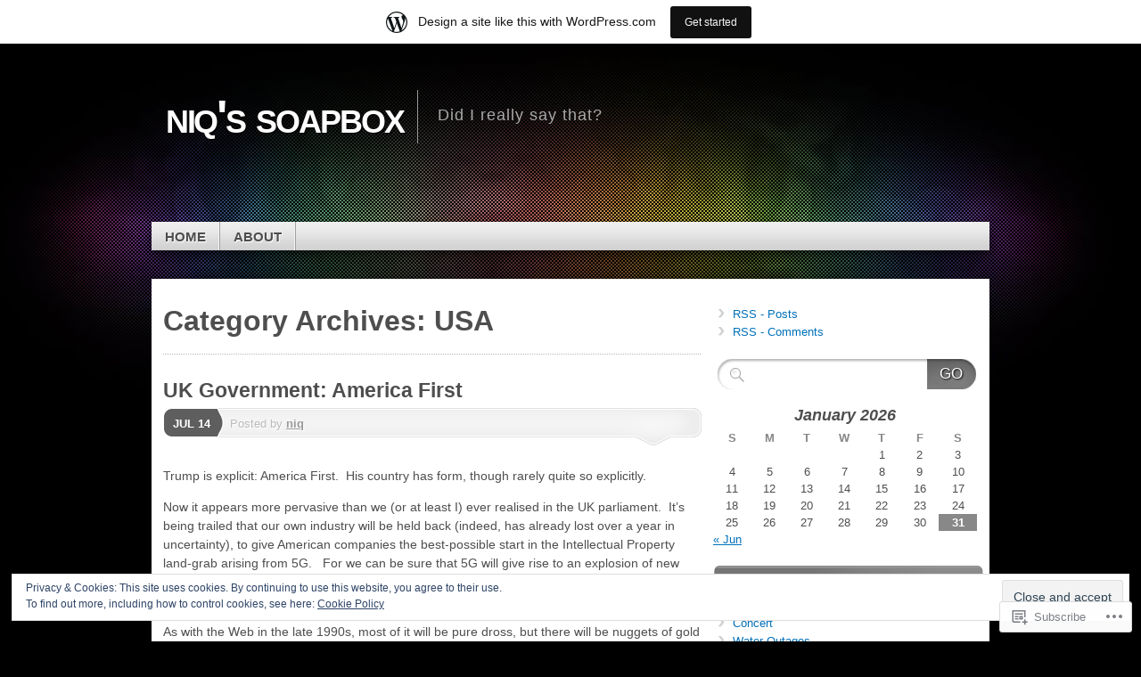

--- FILE ---
content_type: text/html; charset=UTF-8
request_url: https://bahumbug.wordpress.com/category/usa/
body_size: 34014
content:
<!DOCTYPE html>
<!--[if IE 7]>
<html id="ie7" lang="en">
<![endif]-->
<!--[if IE 8]>
<html id="ie8" lang="en">
<![endif]-->
<!--[if (!IE)]><!-->
<html lang="en">
<!--<![endif]-->
<head>
<meta charset="UTF-8" />
<title>USA | niq&#039;s soapbox</title>
<link rel="profile" href="http://gmpg.org/xfn/11" />
<link rel="pingback" href="https://bahumbug.wordpress.com/xmlrpc.php" />
<meta name='robots' content='max-image-preview:large' />
<link rel='dns-prefetch' href='//s0.wp.com' />
<link rel='dns-prefetch' href='//af.pubmine.com' />
<link rel="alternate" type="application/rss+xml" title="niq&#039;s soapbox &raquo; Feed" href="https://bahumbug.wordpress.com/feed/" />
<link rel="alternate" type="application/rss+xml" title="niq&#039;s soapbox &raquo; Comments Feed" href="https://bahumbug.wordpress.com/comments/feed/" />
<link rel="alternate" type="application/rss+xml" title="niq&#039;s soapbox &raquo; USA Category Feed" href="https://bahumbug.wordpress.com/category/usa/feed/" />
	<script type="text/javascript">
		/* <![CDATA[ */
		function addLoadEvent(func) {
			var oldonload = window.onload;
			if (typeof window.onload != 'function') {
				window.onload = func;
			} else {
				window.onload = function () {
					oldonload();
					func();
				}
			}
		}
		/* ]]> */
	</script>
	<link crossorigin='anonymous' rel='stylesheet' id='all-css-0-1' href='/_static/??/wp-content/mu-plugins/widgets/eu-cookie-law/templates/style.css,/wp-content/blog-plugins/marketing-bar/css/marketing-bar.css?m=1761640963j&cssminify=yes' type='text/css' media='all' />
<style id='wp-emoji-styles-inline-css'>

	img.wp-smiley, img.emoji {
		display: inline !important;
		border: none !important;
		box-shadow: none !important;
		height: 1em !important;
		width: 1em !important;
		margin: 0 0.07em !important;
		vertical-align: -0.1em !important;
		background: none !important;
		padding: 0 !important;
	}
/*# sourceURL=wp-emoji-styles-inline-css */
</style>
<link crossorigin='anonymous' rel='stylesheet' id='all-css-2-1' href='/wp-content/plugins/gutenberg-core/v22.4.2/build/styles/block-library/style.min.css?m=1769608164i&cssminify=yes' type='text/css' media='all' />
<style id='wp-block-library-inline-css'>
.has-text-align-justify {
	text-align:justify;
}
.has-text-align-justify{text-align:justify;}

/*# sourceURL=wp-block-library-inline-css */
</style><style id='global-styles-inline-css'>
:root{--wp--preset--aspect-ratio--square: 1;--wp--preset--aspect-ratio--4-3: 4/3;--wp--preset--aspect-ratio--3-4: 3/4;--wp--preset--aspect-ratio--3-2: 3/2;--wp--preset--aspect-ratio--2-3: 2/3;--wp--preset--aspect-ratio--16-9: 16/9;--wp--preset--aspect-ratio--9-16: 9/16;--wp--preset--color--black: #000000;--wp--preset--color--cyan-bluish-gray: #abb8c3;--wp--preset--color--white: #ffffff;--wp--preset--color--pale-pink: #f78da7;--wp--preset--color--vivid-red: #cf2e2e;--wp--preset--color--luminous-vivid-orange: #ff6900;--wp--preset--color--luminous-vivid-amber: #fcb900;--wp--preset--color--light-green-cyan: #7bdcb5;--wp--preset--color--vivid-green-cyan: #00d084;--wp--preset--color--pale-cyan-blue: #8ed1fc;--wp--preset--color--vivid-cyan-blue: #0693e3;--wp--preset--color--vivid-purple: #9b51e0;--wp--preset--gradient--vivid-cyan-blue-to-vivid-purple: linear-gradient(135deg,rgb(6,147,227) 0%,rgb(155,81,224) 100%);--wp--preset--gradient--light-green-cyan-to-vivid-green-cyan: linear-gradient(135deg,rgb(122,220,180) 0%,rgb(0,208,130) 100%);--wp--preset--gradient--luminous-vivid-amber-to-luminous-vivid-orange: linear-gradient(135deg,rgb(252,185,0) 0%,rgb(255,105,0) 100%);--wp--preset--gradient--luminous-vivid-orange-to-vivid-red: linear-gradient(135deg,rgb(255,105,0) 0%,rgb(207,46,46) 100%);--wp--preset--gradient--very-light-gray-to-cyan-bluish-gray: linear-gradient(135deg,rgb(238,238,238) 0%,rgb(169,184,195) 100%);--wp--preset--gradient--cool-to-warm-spectrum: linear-gradient(135deg,rgb(74,234,220) 0%,rgb(151,120,209) 20%,rgb(207,42,186) 40%,rgb(238,44,130) 60%,rgb(251,105,98) 80%,rgb(254,248,76) 100%);--wp--preset--gradient--blush-light-purple: linear-gradient(135deg,rgb(255,206,236) 0%,rgb(152,150,240) 100%);--wp--preset--gradient--blush-bordeaux: linear-gradient(135deg,rgb(254,205,165) 0%,rgb(254,45,45) 50%,rgb(107,0,62) 100%);--wp--preset--gradient--luminous-dusk: linear-gradient(135deg,rgb(255,203,112) 0%,rgb(199,81,192) 50%,rgb(65,88,208) 100%);--wp--preset--gradient--pale-ocean: linear-gradient(135deg,rgb(255,245,203) 0%,rgb(182,227,212) 50%,rgb(51,167,181) 100%);--wp--preset--gradient--electric-grass: linear-gradient(135deg,rgb(202,248,128) 0%,rgb(113,206,126) 100%);--wp--preset--gradient--midnight: linear-gradient(135deg,rgb(2,3,129) 0%,rgb(40,116,252) 100%);--wp--preset--font-size--small: 13px;--wp--preset--font-size--medium: 20px;--wp--preset--font-size--large: 36px;--wp--preset--font-size--x-large: 42px;--wp--preset--font-family--albert-sans: 'Albert Sans', sans-serif;--wp--preset--font-family--alegreya: Alegreya, serif;--wp--preset--font-family--arvo: Arvo, serif;--wp--preset--font-family--bodoni-moda: 'Bodoni Moda', serif;--wp--preset--font-family--bricolage-grotesque: 'Bricolage Grotesque', sans-serif;--wp--preset--font-family--cabin: Cabin, sans-serif;--wp--preset--font-family--chivo: Chivo, sans-serif;--wp--preset--font-family--commissioner: Commissioner, sans-serif;--wp--preset--font-family--cormorant: Cormorant, serif;--wp--preset--font-family--courier-prime: 'Courier Prime', monospace;--wp--preset--font-family--crimson-pro: 'Crimson Pro', serif;--wp--preset--font-family--dm-mono: 'DM Mono', monospace;--wp--preset--font-family--dm-sans: 'DM Sans', sans-serif;--wp--preset--font-family--dm-serif-display: 'DM Serif Display', serif;--wp--preset--font-family--domine: Domine, serif;--wp--preset--font-family--eb-garamond: 'EB Garamond', serif;--wp--preset--font-family--epilogue: Epilogue, sans-serif;--wp--preset--font-family--fahkwang: Fahkwang, sans-serif;--wp--preset--font-family--figtree: Figtree, sans-serif;--wp--preset--font-family--fira-sans: 'Fira Sans', sans-serif;--wp--preset--font-family--fjalla-one: 'Fjalla One', sans-serif;--wp--preset--font-family--fraunces: Fraunces, serif;--wp--preset--font-family--gabarito: Gabarito, system-ui;--wp--preset--font-family--ibm-plex-mono: 'IBM Plex Mono', monospace;--wp--preset--font-family--ibm-plex-sans: 'IBM Plex Sans', sans-serif;--wp--preset--font-family--ibarra-real-nova: 'Ibarra Real Nova', serif;--wp--preset--font-family--instrument-serif: 'Instrument Serif', serif;--wp--preset--font-family--inter: Inter, sans-serif;--wp--preset--font-family--josefin-sans: 'Josefin Sans', sans-serif;--wp--preset--font-family--jost: Jost, sans-serif;--wp--preset--font-family--libre-baskerville: 'Libre Baskerville', serif;--wp--preset--font-family--libre-franklin: 'Libre Franklin', sans-serif;--wp--preset--font-family--literata: Literata, serif;--wp--preset--font-family--lora: Lora, serif;--wp--preset--font-family--merriweather: Merriweather, serif;--wp--preset--font-family--montserrat: Montserrat, sans-serif;--wp--preset--font-family--newsreader: Newsreader, serif;--wp--preset--font-family--noto-sans-mono: 'Noto Sans Mono', sans-serif;--wp--preset--font-family--nunito: Nunito, sans-serif;--wp--preset--font-family--open-sans: 'Open Sans', sans-serif;--wp--preset--font-family--overpass: Overpass, sans-serif;--wp--preset--font-family--pt-serif: 'PT Serif', serif;--wp--preset--font-family--petrona: Petrona, serif;--wp--preset--font-family--piazzolla: Piazzolla, serif;--wp--preset--font-family--playfair-display: 'Playfair Display', serif;--wp--preset--font-family--plus-jakarta-sans: 'Plus Jakarta Sans', sans-serif;--wp--preset--font-family--poppins: Poppins, sans-serif;--wp--preset--font-family--raleway: Raleway, sans-serif;--wp--preset--font-family--roboto: Roboto, sans-serif;--wp--preset--font-family--roboto-slab: 'Roboto Slab', serif;--wp--preset--font-family--rubik: Rubik, sans-serif;--wp--preset--font-family--rufina: Rufina, serif;--wp--preset--font-family--sora: Sora, sans-serif;--wp--preset--font-family--source-sans-3: 'Source Sans 3', sans-serif;--wp--preset--font-family--source-serif-4: 'Source Serif 4', serif;--wp--preset--font-family--space-mono: 'Space Mono', monospace;--wp--preset--font-family--syne: Syne, sans-serif;--wp--preset--font-family--texturina: Texturina, serif;--wp--preset--font-family--urbanist: Urbanist, sans-serif;--wp--preset--font-family--work-sans: 'Work Sans', sans-serif;--wp--preset--spacing--20: 0.44rem;--wp--preset--spacing--30: 0.67rem;--wp--preset--spacing--40: 1rem;--wp--preset--spacing--50: 1.5rem;--wp--preset--spacing--60: 2.25rem;--wp--preset--spacing--70: 3.38rem;--wp--preset--spacing--80: 5.06rem;--wp--preset--shadow--natural: 6px 6px 9px rgba(0, 0, 0, 0.2);--wp--preset--shadow--deep: 12px 12px 50px rgba(0, 0, 0, 0.4);--wp--preset--shadow--sharp: 6px 6px 0px rgba(0, 0, 0, 0.2);--wp--preset--shadow--outlined: 6px 6px 0px -3px rgb(255, 255, 255), 6px 6px rgb(0, 0, 0);--wp--preset--shadow--crisp: 6px 6px 0px rgb(0, 0, 0);}:where(body) { margin: 0; }:where(.is-layout-flex){gap: 0.5em;}:where(.is-layout-grid){gap: 0.5em;}body .is-layout-flex{display: flex;}.is-layout-flex{flex-wrap: wrap;align-items: center;}.is-layout-flex > :is(*, div){margin: 0;}body .is-layout-grid{display: grid;}.is-layout-grid > :is(*, div){margin: 0;}body{padding-top: 0px;padding-right: 0px;padding-bottom: 0px;padding-left: 0px;}:root :where(.wp-element-button, .wp-block-button__link){background-color: #32373c;border-width: 0;color: #fff;font-family: inherit;font-size: inherit;font-style: inherit;font-weight: inherit;letter-spacing: inherit;line-height: inherit;padding-top: calc(0.667em + 2px);padding-right: calc(1.333em + 2px);padding-bottom: calc(0.667em + 2px);padding-left: calc(1.333em + 2px);text-decoration: none;text-transform: inherit;}.has-black-color{color: var(--wp--preset--color--black) !important;}.has-cyan-bluish-gray-color{color: var(--wp--preset--color--cyan-bluish-gray) !important;}.has-white-color{color: var(--wp--preset--color--white) !important;}.has-pale-pink-color{color: var(--wp--preset--color--pale-pink) !important;}.has-vivid-red-color{color: var(--wp--preset--color--vivid-red) !important;}.has-luminous-vivid-orange-color{color: var(--wp--preset--color--luminous-vivid-orange) !important;}.has-luminous-vivid-amber-color{color: var(--wp--preset--color--luminous-vivid-amber) !important;}.has-light-green-cyan-color{color: var(--wp--preset--color--light-green-cyan) !important;}.has-vivid-green-cyan-color{color: var(--wp--preset--color--vivid-green-cyan) !important;}.has-pale-cyan-blue-color{color: var(--wp--preset--color--pale-cyan-blue) !important;}.has-vivid-cyan-blue-color{color: var(--wp--preset--color--vivid-cyan-blue) !important;}.has-vivid-purple-color{color: var(--wp--preset--color--vivid-purple) !important;}.has-black-background-color{background-color: var(--wp--preset--color--black) !important;}.has-cyan-bluish-gray-background-color{background-color: var(--wp--preset--color--cyan-bluish-gray) !important;}.has-white-background-color{background-color: var(--wp--preset--color--white) !important;}.has-pale-pink-background-color{background-color: var(--wp--preset--color--pale-pink) !important;}.has-vivid-red-background-color{background-color: var(--wp--preset--color--vivid-red) !important;}.has-luminous-vivid-orange-background-color{background-color: var(--wp--preset--color--luminous-vivid-orange) !important;}.has-luminous-vivid-amber-background-color{background-color: var(--wp--preset--color--luminous-vivid-amber) !important;}.has-light-green-cyan-background-color{background-color: var(--wp--preset--color--light-green-cyan) !important;}.has-vivid-green-cyan-background-color{background-color: var(--wp--preset--color--vivid-green-cyan) !important;}.has-pale-cyan-blue-background-color{background-color: var(--wp--preset--color--pale-cyan-blue) !important;}.has-vivid-cyan-blue-background-color{background-color: var(--wp--preset--color--vivid-cyan-blue) !important;}.has-vivid-purple-background-color{background-color: var(--wp--preset--color--vivid-purple) !important;}.has-black-border-color{border-color: var(--wp--preset--color--black) !important;}.has-cyan-bluish-gray-border-color{border-color: var(--wp--preset--color--cyan-bluish-gray) !important;}.has-white-border-color{border-color: var(--wp--preset--color--white) !important;}.has-pale-pink-border-color{border-color: var(--wp--preset--color--pale-pink) !important;}.has-vivid-red-border-color{border-color: var(--wp--preset--color--vivid-red) !important;}.has-luminous-vivid-orange-border-color{border-color: var(--wp--preset--color--luminous-vivid-orange) !important;}.has-luminous-vivid-amber-border-color{border-color: var(--wp--preset--color--luminous-vivid-amber) !important;}.has-light-green-cyan-border-color{border-color: var(--wp--preset--color--light-green-cyan) !important;}.has-vivid-green-cyan-border-color{border-color: var(--wp--preset--color--vivid-green-cyan) !important;}.has-pale-cyan-blue-border-color{border-color: var(--wp--preset--color--pale-cyan-blue) !important;}.has-vivid-cyan-blue-border-color{border-color: var(--wp--preset--color--vivid-cyan-blue) !important;}.has-vivid-purple-border-color{border-color: var(--wp--preset--color--vivid-purple) !important;}.has-vivid-cyan-blue-to-vivid-purple-gradient-background{background: var(--wp--preset--gradient--vivid-cyan-blue-to-vivid-purple) !important;}.has-light-green-cyan-to-vivid-green-cyan-gradient-background{background: var(--wp--preset--gradient--light-green-cyan-to-vivid-green-cyan) !important;}.has-luminous-vivid-amber-to-luminous-vivid-orange-gradient-background{background: var(--wp--preset--gradient--luminous-vivid-amber-to-luminous-vivid-orange) !important;}.has-luminous-vivid-orange-to-vivid-red-gradient-background{background: var(--wp--preset--gradient--luminous-vivid-orange-to-vivid-red) !important;}.has-very-light-gray-to-cyan-bluish-gray-gradient-background{background: var(--wp--preset--gradient--very-light-gray-to-cyan-bluish-gray) !important;}.has-cool-to-warm-spectrum-gradient-background{background: var(--wp--preset--gradient--cool-to-warm-spectrum) !important;}.has-blush-light-purple-gradient-background{background: var(--wp--preset--gradient--blush-light-purple) !important;}.has-blush-bordeaux-gradient-background{background: var(--wp--preset--gradient--blush-bordeaux) !important;}.has-luminous-dusk-gradient-background{background: var(--wp--preset--gradient--luminous-dusk) !important;}.has-pale-ocean-gradient-background{background: var(--wp--preset--gradient--pale-ocean) !important;}.has-electric-grass-gradient-background{background: var(--wp--preset--gradient--electric-grass) !important;}.has-midnight-gradient-background{background: var(--wp--preset--gradient--midnight) !important;}.has-small-font-size{font-size: var(--wp--preset--font-size--small) !important;}.has-medium-font-size{font-size: var(--wp--preset--font-size--medium) !important;}.has-large-font-size{font-size: var(--wp--preset--font-size--large) !important;}.has-x-large-font-size{font-size: var(--wp--preset--font-size--x-large) !important;}.has-albert-sans-font-family{font-family: var(--wp--preset--font-family--albert-sans) !important;}.has-alegreya-font-family{font-family: var(--wp--preset--font-family--alegreya) !important;}.has-arvo-font-family{font-family: var(--wp--preset--font-family--arvo) !important;}.has-bodoni-moda-font-family{font-family: var(--wp--preset--font-family--bodoni-moda) !important;}.has-bricolage-grotesque-font-family{font-family: var(--wp--preset--font-family--bricolage-grotesque) !important;}.has-cabin-font-family{font-family: var(--wp--preset--font-family--cabin) !important;}.has-chivo-font-family{font-family: var(--wp--preset--font-family--chivo) !important;}.has-commissioner-font-family{font-family: var(--wp--preset--font-family--commissioner) !important;}.has-cormorant-font-family{font-family: var(--wp--preset--font-family--cormorant) !important;}.has-courier-prime-font-family{font-family: var(--wp--preset--font-family--courier-prime) !important;}.has-crimson-pro-font-family{font-family: var(--wp--preset--font-family--crimson-pro) !important;}.has-dm-mono-font-family{font-family: var(--wp--preset--font-family--dm-mono) !important;}.has-dm-sans-font-family{font-family: var(--wp--preset--font-family--dm-sans) !important;}.has-dm-serif-display-font-family{font-family: var(--wp--preset--font-family--dm-serif-display) !important;}.has-domine-font-family{font-family: var(--wp--preset--font-family--domine) !important;}.has-eb-garamond-font-family{font-family: var(--wp--preset--font-family--eb-garamond) !important;}.has-epilogue-font-family{font-family: var(--wp--preset--font-family--epilogue) !important;}.has-fahkwang-font-family{font-family: var(--wp--preset--font-family--fahkwang) !important;}.has-figtree-font-family{font-family: var(--wp--preset--font-family--figtree) !important;}.has-fira-sans-font-family{font-family: var(--wp--preset--font-family--fira-sans) !important;}.has-fjalla-one-font-family{font-family: var(--wp--preset--font-family--fjalla-one) !important;}.has-fraunces-font-family{font-family: var(--wp--preset--font-family--fraunces) !important;}.has-gabarito-font-family{font-family: var(--wp--preset--font-family--gabarito) !important;}.has-ibm-plex-mono-font-family{font-family: var(--wp--preset--font-family--ibm-plex-mono) !important;}.has-ibm-plex-sans-font-family{font-family: var(--wp--preset--font-family--ibm-plex-sans) !important;}.has-ibarra-real-nova-font-family{font-family: var(--wp--preset--font-family--ibarra-real-nova) !important;}.has-instrument-serif-font-family{font-family: var(--wp--preset--font-family--instrument-serif) !important;}.has-inter-font-family{font-family: var(--wp--preset--font-family--inter) !important;}.has-josefin-sans-font-family{font-family: var(--wp--preset--font-family--josefin-sans) !important;}.has-jost-font-family{font-family: var(--wp--preset--font-family--jost) !important;}.has-libre-baskerville-font-family{font-family: var(--wp--preset--font-family--libre-baskerville) !important;}.has-libre-franklin-font-family{font-family: var(--wp--preset--font-family--libre-franklin) !important;}.has-literata-font-family{font-family: var(--wp--preset--font-family--literata) !important;}.has-lora-font-family{font-family: var(--wp--preset--font-family--lora) !important;}.has-merriweather-font-family{font-family: var(--wp--preset--font-family--merriweather) !important;}.has-montserrat-font-family{font-family: var(--wp--preset--font-family--montserrat) !important;}.has-newsreader-font-family{font-family: var(--wp--preset--font-family--newsreader) !important;}.has-noto-sans-mono-font-family{font-family: var(--wp--preset--font-family--noto-sans-mono) !important;}.has-nunito-font-family{font-family: var(--wp--preset--font-family--nunito) !important;}.has-open-sans-font-family{font-family: var(--wp--preset--font-family--open-sans) !important;}.has-overpass-font-family{font-family: var(--wp--preset--font-family--overpass) !important;}.has-pt-serif-font-family{font-family: var(--wp--preset--font-family--pt-serif) !important;}.has-petrona-font-family{font-family: var(--wp--preset--font-family--petrona) !important;}.has-piazzolla-font-family{font-family: var(--wp--preset--font-family--piazzolla) !important;}.has-playfair-display-font-family{font-family: var(--wp--preset--font-family--playfair-display) !important;}.has-plus-jakarta-sans-font-family{font-family: var(--wp--preset--font-family--plus-jakarta-sans) !important;}.has-poppins-font-family{font-family: var(--wp--preset--font-family--poppins) !important;}.has-raleway-font-family{font-family: var(--wp--preset--font-family--raleway) !important;}.has-roboto-font-family{font-family: var(--wp--preset--font-family--roboto) !important;}.has-roboto-slab-font-family{font-family: var(--wp--preset--font-family--roboto-slab) !important;}.has-rubik-font-family{font-family: var(--wp--preset--font-family--rubik) !important;}.has-rufina-font-family{font-family: var(--wp--preset--font-family--rufina) !important;}.has-sora-font-family{font-family: var(--wp--preset--font-family--sora) !important;}.has-source-sans-3-font-family{font-family: var(--wp--preset--font-family--source-sans-3) !important;}.has-source-serif-4-font-family{font-family: var(--wp--preset--font-family--source-serif-4) !important;}.has-space-mono-font-family{font-family: var(--wp--preset--font-family--space-mono) !important;}.has-syne-font-family{font-family: var(--wp--preset--font-family--syne) !important;}.has-texturina-font-family{font-family: var(--wp--preset--font-family--texturina) !important;}.has-urbanist-font-family{font-family: var(--wp--preset--font-family--urbanist) !important;}.has-work-sans-font-family{font-family: var(--wp--preset--font-family--work-sans) !important;}
/*# sourceURL=global-styles-inline-css */
</style>

<style id='classic-theme-styles-inline-css'>
.wp-block-button__link{background-color:#32373c;border-radius:9999px;box-shadow:none;color:#fff;font-size:1.125em;padding:calc(.667em + 2px) calc(1.333em + 2px);text-decoration:none}.wp-block-file__button{background:#32373c;color:#fff}.wp-block-accordion-heading{margin:0}.wp-block-accordion-heading__toggle{background-color:inherit!important;color:inherit!important}.wp-block-accordion-heading__toggle:not(:focus-visible){outline:none}.wp-block-accordion-heading__toggle:focus,.wp-block-accordion-heading__toggle:hover{background-color:inherit!important;border:none;box-shadow:none;color:inherit;padding:var(--wp--preset--spacing--20,1em) 0;text-decoration:none}.wp-block-accordion-heading__toggle:focus-visible{outline:auto;outline-offset:0}
/*# sourceURL=/wp-content/plugins/gutenberg-core/v22.4.2/build/styles/block-library/classic.min.css */
</style>
<link crossorigin='anonymous' rel='stylesheet' id='all-css-4-1' href='/_static/??-eJx9kNsOwjAIQH9IRuaMzgfjt2wVa7WstbSa/b0YEy9x2QsFcg6B4j2CCUOmIWP0xbpB0ITeB3MRXFZ1W9UgjqMnSHSrVnhwkt8ESB49VUZkgV+DuMBnViLtc+zyk2A6uI48sWJz2j2qA30fE4mARnaFIZ9UlD/v1cZYeuRRsrsWwunFpkgTfEjyesAmGuf2SqSHW00tKvVVzkmWAuh3ddmF4aeAo+9ceqp73tWbVb3eNk3Tnh8s4Zb4&cssminify=yes' type='text/css' media='all' />
<link crossorigin='anonymous' rel='stylesheet' id='print-css-5-1' href='/wp-content/mu-plugins/global-print/global-print.css?m=1465851035i&cssminify=yes' type='text/css' media='print' />
<style id='jetpack-global-styles-frontend-style-inline-css'>
:root { --font-headings: unset; --font-base: unset; --font-headings-default: -apple-system,BlinkMacSystemFont,"Segoe UI",Roboto,Oxygen-Sans,Ubuntu,Cantarell,"Helvetica Neue",sans-serif; --font-base-default: -apple-system,BlinkMacSystemFont,"Segoe UI",Roboto,Oxygen-Sans,Ubuntu,Cantarell,"Helvetica Neue",sans-serif;}
/*# sourceURL=jetpack-global-styles-frontend-style-inline-css */
</style>
<link crossorigin='anonymous' rel='stylesheet' id='all-css-8-1' href='/wp-content/themes/h4/global.css?m=1420737423i&cssminify=yes' type='text/css' media='all' />
<script type="text/javascript" id="wpcom-actionbar-placeholder-js-extra">
/* <![CDATA[ */
var actionbardata = {"siteID":"471959","postID":"0","siteURL":"https://bahumbug.wordpress.com","xhrURL":"https://bahumbug.wordpress.com/wp-admin/admin-ajax.php","nonce":"5a44a49ab0","isLoggedIn":"","statusMessage":"","subsEmailDefault":"instantly","proxyScriptUrl":"https://s0.wp.com/wp-content/js/wpcom-proxy-request.js?m=1513050504i&amp;ver=20211021","i18n":{"followedText":"New posts from this site will now appear in your \u003Ca href=\"https://wordpress.com/reader\"\u003EReader\u003C/a\u003E","foldBar":"Collapse this bar","unfoldBar":"Expand this bar","shortLinkCopied":"Shortlink copied to clipboard."}};
//# sourceURL=wpcom-actionbar-placeholder-js-extra
/* ]]> */
</script>
<script type="text/javascript" id="jetpack-mu-wpcom-settings-js-before">
/* <![CDATA[ */
var JETPACK_MU_WPCOM_SETTINGS = {"assetsUrl":"https://s0.wp.com/wp-content/mu-plugins/jetpack-mu-wpcom-plugin/sun/jetpack_vendor/automattic/jetpack-mu-wpcom/src/build/"};
//# sourceURL=jetpack-mu-wpcom-settings-js-before
/* ]]> */
</script>
<script crossorigin='anonymous' type='text/javascript'  src='/_static/??-eJyFjc0OwiAQhF/I7dYa/w7GZ6GACIEFWbD27aVRE+PF0xzm+2ZwSiAjFU0FHWP2BVKOj7lzvMLWWZK+Ks1L6W5V5/kdXbD0F4JgTRZFf8Oft3LVoSmpjhhmLrYJi3+pJIuNxL/86KOB5KuxxDjFrIRikF4wv45lSHgflgCKBEal3CbO4bTeD/120+8OR/cE3Z1Xvg=='></script>
<script type="text/javascript" id="rlt-proxy-js-after">
/* <![CDATA[ */
	rltInitialize( {"token":null,"iframeOrigins":["https:\/\/widgets.wp.com"]} );
//# sourceURL=rlt-proxy-js-after
/* ]]> */
</script>
<link rel="EditURI" type="application/rsd+xml" title="RSD" href="https://bahumbug.wordpress.com/xmlrpc.php?rsd" />
<meta name="generator" content="WordPress.com" />

<!-- Jetpack Open Graph Tags -->
<meta property="og:type" content="website" />
<meta property="og:title" content="USA &#8211; niq&#039;s soapbox" />
<meta property="og:url" content="https://bahumbug.wordpress.com/category/usa/" />
<meta property="og:site_name" content="niq&#039;s soapbox" />
<meta property="og:image" content="https://s0.wp.com/i/blank.jpg?m=1383295312i" />
<meta property="og:image:width" content="200" />
<meta property="og:image:height" content="200" />
<meta property="og:image:alt" content="" />
<meta property="og:locale" content="en_US" />
<meta property="fb:app_id" content="249643311490" />

<!-- End Jetpack Open Graph Tags -->
<link rel="shortcut icon" type="image/x-icon" href="https://s0.wp.com/i/favicon.ico?m=1713425267i" sizes="16x16 24x24 32x32 48x48" />
<link rel="icon" type="image/x-icon" href="https://s0.wp.com/i/favicon.ico?m=1713425267i" sizes="16x16 24x24 32x32 48x48" />
<link rel="apple-touch-icon" href="https://s0.wp.com/i/webclip.png?m=1713868326i" />
<link rel='openid.server' href='https://bahumbug.wordpress.com/?openidserver=1' />
<link rel='openid.delegate' href='https://bahumbug.wordpress.com/' />
<link rel="search" type="application/opensearchdescription+xml" href="https://bahumbug.wordpress.com/osd.xml" title="niq&#039;s soapbox" />
<link rel="search" type="application/opensearchdescription+xml" href="https://s1.wp.com/opensearch.xml" title="WordPress.com" />
		<style type="text/css">
			.recentcomments a {
				display: inline !important;
				padding: 0 !important;
				margin: 0 !important;
			}

			table.recentcommentsavatartop img.avatar, table.recentcommentsavatarend img.avatar {
				border: 0px;
				margin: 0;
			}

			table.recentcommentsavatartop a, table.recentcommentsavatarend a {
				border: 0px !important;
				background-color: transparent !important;
			}

			td.recentcommentsavatarend, td.recentcommentsavatartop {
				padding: 0px 0px 1px 0px;
				margin: 0px;
			}

			td.recentcommentstextend {
				border: none !important;
				padding: 0px 0px 2px 10px;
			}

			.rtl td.recentcommentstextend {
				padding: 0px 10px 2px 0px;
			}

			td.recentcommentstexttop {
				border: none;
				padding: 0px 0px 0px 10px;
			}

			.rtl td.recentcommentstexttop {
				padding: 0px 10px 0px 0px;
			}
		</style>
		<meta name="description" content="Posts about USA written by niq" />
<script type="text/javascript">
/* <![CDATA[ */
var wa_client = {}; wa_client.cmd = []; wa_client.config = { 'blog_id': 471959, 'blog_language': 'en', 'is_wordads': false, 'hosting_type': 0, 'afp_account_id': null, 'afp_host_id': 5038568878849053, 'theme': 'pub/mystique', '_': { 'title': 'Advertisement', 'privacy_settings': 'Privacy Settings' }, 'formats': [ 'belowpost', 'bottom_sticky', 'sidebar_sticky_right', 'sidebar', 'gutenberg_rectangle', 'gutenberg_leaderboard', 'gutenberg_mobile_leaderboard', 'gutenberg_skyscraper' ] };
/* ]]> */
</script>
		<script type="text/javascript">

			window.doNotSellCallback = function() {

				var linkElements = [
					'a[href="https://wordpress.com/?ref=footer_blog"]',
					'a[href="https://wordpress.com/?ref=footer_website"]',
					'a[href="https://wordpress.com/?ref=vertical_footer"]',
					'a[href^="https://wordpress.com/?ref=footer_segment_"]',
				].join(',');

				var dnsLink = document.createElement( 'a' );
				dnsLink.href = 'https://wordpress.com/advertising-program-optout/';
				dnsLink.classList.add( 'do-not-sell-link' );
				dnsLink.rel = 'nofollow';
				dnsLink.style.marginLeft = '0.5em';
				dnsLink.textContent = 'Do Not Sell or Share My Personal Information';

				var creditLinks = document.querySelectorAll( linkElements );

				if ( 0 === creditLinks.length ) {
					return false;
				}

				Array.prototype.forEach.call( creditLinks, function( el ) {
					el.insertAdjacentElement( 'afterend', dnsLink );
				});

				return true;
			};

		</script>
		<script type="text/javascript">
	window.google_analytics_uacct = "UA-52447-2";
</script>

<script type="text/javascript">
	var _gaq = _gaq || [];
	_gaq.push(['_setAccount', 'UA-52447-2']);
	_gaq.push(['_gat._anonymizeIp']);
	_gaq.push(['_setDomainName', 'wordpress.com']);
	_gaq.push(['_initData']);
	_gaq.push(['_trackPageview']);

	(function() {
		var ga = document.createElement('script'); ga.type = 'text/javascript'; ga.async = true;
		ga.src = ('https:' == document.location.protocol ? 'https://ssl' : 'http://www') + '.google-analytics.com/ga.js';
		(document.getElementsByTagName('head')[0] || document.getElementsByTagName('body')[0]).appendChild(ga);
	})();
</script>
</head>

<body class="archive category category-usa category-699 wp-theme-pubmystique customizer-styles-applied content-sidebar jetpack-reblog-enabled has-marketing-bar has-marketing-bar-theme-mystique">
<div id="page">

	<div id="container">

		<ul class="skip">
			<li><a href="#access">Skip to navigation</a></li>
			<li><a href="#main">Skip to main content</a></li>
			<li><a href="#sidebar">Skip to primary sidebar</a></li>
			<li><a href="#sidebar2">Skip to secondary sidebar</a></li>
			<li><a href="#footer">Skip to footer</a></li>
		</ul>

		<div id="header">
			<div id="branding" class="clear-block">
				<a class="home-link" href="https://bahumbug.wordpress.com/" title="niq&#039;s soapbox" rel="home">
					<h1 id="logo">niq&#039;s soapbox</h1>
					<h2 id="site-description">Did I really say that?</h2>
				</a>
			</div><!-- #branding-->

			<div id="access" class="clear-block" role="navigation">
				<false class="menu"><ul>
<li ><a href="https://bahumbug.wordpress.com/">Home</a></li><li class="page_item page-item-2"><a href="https://bahumbug.wordpress.com/about/">About</a></li>
</ul></false>

				<div class="social-icons">

					
					
					
					
					
				</div><!-- .social-icons -->

			</div><!-- #access -->

										
			</div><!-- #header-->

			<div id="main">

 			<div id="content-container">
	 			<div id="content">
					<h1 class="archive-title">Category Archives: <span>USA</span></h1>
					


		<div class="post-wrapper clear-block post-5189 post type-post status-publish format-standard hentry category-uk category-usa">

	
			<h2 class="post-title"><a href="https://bahumbug.wordpress.com/2020/07/14/uk-government-america-first/" rel="bookmark">UK Government: America&nbsp;First</a></h2>	
	<div class="post-date">
		<p class="day"><a href="https://bahumbug.wordpress.com/2020/07/14/uk-government-america-first/" rel="bookmark" title="Permanent Link to UK Government: America&nbsp;First">Jul 14</a></p>
	</div><!-- .post-date -->

	<div class="post-info clear-block">
		<p class="author alignleft">Posted by <a href="https://bahumbug.wordpress.com/author/bahumbug/" title="Posts by niq" rel="author">niq</a></p>
	</div><!-- .post-info clear-block" -->

	<div class="entry clear-block">
		<p>Trump is explicit: America First.  His country has form, though rarely quite so explicitly.</p>
<p>Now it appears more pervasive than we (or at least I) ever realised in the UK parliament.  It&#8217;s being trailed that our own industry will be held back (indeed, has already lost over a year in uncertainty), to give American companies the best-possible start in the Intellectual Property land-grab arising from 5G.   For we can be sure that 5G will give rise to an explosion of new technology and applications.  An explosion accompanied by patents which will give their owners licence to nobble the competition for a generation.</p>
<p>As with the Web in the late 1990s, most of it will be pure dross, but there will be nuggets of gold among it.  The US had widely-available decent-quality internet[1] at several years ahead of us, which is no doubt one reason the most successful of those 1990s companies &#8211; think Google or Amazon &#8211; are American.  They had the environment to be first.</p>
<p>With 5G, Europe appeared to have the edge over the US.  Facing the risk of America Third (worst case, behind both Europe and Asia, not necessarily in that order) something had to be done.  Trump&#8217;s weapon of choice was an <a href="https://bahumbug.wordpress.com/2019/04/30/quis-custodiet-ipsos-custodes/">ill-founded</a>[2] attack on market-leading technology provider Huawei: attack China directly, and at the same time attack European companies &#8211; like BT and Vodafone here in Blighty &#8211; through an evolving level of uncertainty over a vendor widely used here but not in the US.  And crucially, by holding back deployment here, reduce or delay development of new technology and intellectual property in America&#8217;s potential rivals: not (mainly) the big telcos, but the next generation of Unicorns.</p>
<p>Can&#8217;t blame Trump: he&#8217;s always been explicit about America First.  But how did he get quite so many Fifth Columnists into our Parliament?  And why is he making not merely UK foreign policy, but now also domestic policy?</p>
<p>[1] Like DSL broadband at home-user prices, when a UK customer would have to pay £3k/year for a 64K leased line.</p>
<p>[2] April 2019, I wrote <em>&#8220;&#8230; against the competitive threat of 5G rollout giving Europe and Asia a big edge over the US.&#8221;</em>.  Though I&#8217;m not sure if I realised until later how central that was to what looked at the time like just another incoherent Trump rant.</p>
			</div><!-- .entry -->

			<div class="post-meta">
			<p class="post-categories">
				Posted in <a href="https://bahumbug.wordpress.com/category/uk/" rel="category tag">uk</a>, <a href="https://bahumbug.wordpress.com/category/usa/" rel="category tag">USA</a>							</p>
			<p class="comment-link alignright"><a href="https://bahumbug.wordpress.com/2020/07/14/uk-government-america-first/#respond">Leave a comment</a></p>
					</div><!-- .post-meta -->
	
	
</div><!-- .post-wrapper -->
		<div class="post-wrapper clear-block post-5039 post type-post status-publish format-standard hentry category-uk category-usa">

	
			<h2 class="post-title"><a href="https://bahumbug.wordpress.com/2020/01/28/putting-on-a-show/" rel="bookmark">Putting on a&nbsp;show</a></h2>	
	<div class="post-date">
		<p class="day"><a href="https://bahumbug.wordpress.com/2020/01/28/putting-on-a-show/" rel="bookmark" title="Permanent Link to Putting on a&nbsp;show">Jan 28</a></p>
	</div><!-- .post-date -->

	<div class="post-info clear-block">
		<p class="author alignleft">Posted by <a href="https://bahumbug.wordpress.com/author/bahumbug/" title="Posts by niq" rel="author">niq</a></p>
	</div><!-- .post-info clear-block" -->

	<div class="entry clear-block">
		<p>As we approach the end of the era of relative independence from our Orange Overlord, it was inevitable we&#8217;d see some kind of show-fight, to deflect attention and send out a message that we were &#8220;sovereign&#8221;.  The <a href="https://bahumbug.wordpress.com/2019/11/19/necrofelia/">necrofeliac</a> will want a bigger cat than a regular moggie this time.</p>
<p>A few days ago, the news was from Davos: Chancellor Javid will go ahead with his digital services tax against US objections, and face a token trade war.  In the context of the French having backed off from superficially-similar proposals, that was somewhat impressive, though not really sexy.  The US reaction &#8211; proposing tariffs on car imports (what car imports?) &#8211; looks far too muted for this to be the Big One.</p>
<p>And indeed, it was just the prelude.  Today we have an announcement, and news stories that are making mountains out of molehills, both in what&#8217;s been announced[1] here and in the reactions to it.  Our telecoms networks are allowed to buy equipment from Huawei.  A lot of staged anger; likely also a few complete idiots whose anger is real.  I don&#8217;t suppose this&#8217;ll be the last disagreement, but the effort that&#8217;s gone in to it suggests it could be The Big One.</p>
<p>And journalists playing right into their hands.  On the BBC radio news this evening, an interview with a congressman Jim Banks, who is introducing a bill to ban intelligence sharing with countries who use Huawei (um, close Menwith Hill?  Yeah, right).  In that interview, but not noticed by the interviewer, Banks referred to Huawei kit on &#8220;intelligence networks&#8221;, which is a totally different scenario to Vodafone or EE upgrading their networks, and won&#8217;t affect intelligence sharing with the UK nor (as far as I know) anywhere.  Conclusion: Banks &#8211; a Congressman &#8211; is playing his part in a show-fight for Stuttley[2]&#8217;s benefit.</p>
<p>Banks let slip another nugget when he told us US provider Qualcomm is close to being able to deliver 5G kit, seemingly supporting <a href="https://bahumbug.wordpress.com/2019/04/30/quis-custodiet-ipsos-custodes/">the hypothesis that the Huawei fuss was all protectionism</a> &#8211; delay 5G while US tech plays catchup.  But it seemed quite a contrived suggestion, not least because he could have mentioned western companies Nokia and Ericsson that already compete with Huawei in the market.  So perhaps that was also a decoy from the alternative hypothesis in the linked article?</p>
<p>My best guess now is this story will go on, and our telcos will find ways to work within the rules with limited disruption.  I hope so: there&#8217;s a lot waiting on 5G, and though most of it will turn out to be toys and dross, that&#8217;s a phase we&#8217;ll need to go through on the way to a more usefully-connected world.</p>
<p>And in a couple of years, maybe we&#8217;ll see some high-media-profile security incident attributed to Huawei kit.</p>
<p><em>In other news today, Cisco (the longstanding #1 US networking giant) published an advisory: <a href="https://tools.cisco.com/security/center/content/CiscoSecurityAdvisory/cisco-sa-20200124-webex-unauthjoin">their webex conferencing system has been wide open to an unauthorised participant</a>.  A truly severe security risk if you thought your meeting was private!</em></p>
<p>[1] A very limited announcement: a much more limited go-ahead than given by the May government, let alone the widespread use of Huawei kit in 4G networks before it all got politicised.</p>
<p>[2] As in one B Stuttley Johnson, for anyone who doesn&#8217;t get the reference.</p>
<div id="atatags-370373-697e898293754">
		<script type="text/javascript">
			__ATA = window.__ATA || {};
			__ATA.cmd = window.__ATA.cmd || [];
			__ATA.cmd.push(function() {
				__ATA.initVideoSlot('atatags-370373-697e898293754', {
					sectionId: '370373',
					format: 'inread'
				});
			});
		</script>
	</div>			</div><!-- .entry -->

			<div class="post-meta">
			<p class="post-categories">
				Posted in <a href="https://bahumbug.wordpress.com/category/uk/" rel="category tag">uk</a>, <a href="https://bahumbug.wordpress.com/category/usa/" rel="category tag">USA</a>							</p>
			<p class="comment-link alignright"><a href="https://bahumbug.wordpress.com/2020/01/28/putting-on-a-show/#respond">Leave a comment</a></p>
					</div><!-- .post-meta -->
	
	
</div><!-- .post-wrapper -->
		<div class="post-wrapper clear-block post-4951 post type-post status-publish format-standard hentry category-huawei category-security category-uk category-usa tag-huawei">

	
			<h2 class="post-title"><a href="https://bahumbug.wordpress.com/2019/04/30/quis-custodiet-ipsos-custodes/" rel="bookmark">Quis Custodiet Ipsos&nbsp;Custodes?</a></h2>	
	<div class="post-date">
		<p class="day"><a href="https://bahumbug.wordpress.com/2019/04/30/quis-custodiet-ipsos-custodes/" rel="bookmark" title="Permanent Link to Quis Custodiet Ipsos&nbsp;Custodes?">Apr 30</a></p>
	</div><!-- .post-date -->

	<div class="post-info clear-block">
		<p class="author alignleft">Posted by <a href="https://bahumbug.wordpress.com/author/bahumbug/" title="Posts by niq" rel="author">niq</a></p>
	</div><!-- .post-info clear-block" -->

	<div class="entry clear-block">
		<p>With the controversy over the US and its allies adopting Huawei kit generating more heat than light, I think perhaps it&#8217;s time to don my mathematician&#8217;s hat and take a look at what could and couldn&#8217;t really be at stake here.  Who could be spying on us, and how?</p>
<p>Much of the commentary on this is on the level of <a href="https://en.wikipedia.org/wiki/Indiana_Pi_Bill">legislating the value of pi</a>.  That is to say, a fundamental conflict with basic laws of nature.  At the heart of this is Trump&#8217;s ranting about China spying on us: the idea that a 5g router (or any other infrastructure component) could spy on his intelligence services&#8217; communications is on the level of worrying about catching cold from reading my blog because I sneezed while writing it.</p>
<p>At least, a router acting on its own.  A router in collaboration with other agents could plausibly be a different story, but more on that later.</p>
<p>To set the scene, I can recommend Sky&#8217;s historical perspective: <em><a href="https://news.sky.com/story/sky-views-huaweis-5g-network-could-be-used-for-spying-while-the-west-is-asleep-at-the-wheel-11695739">Huawei&#8217;s 5G network could be used for spying &#8211; while the West is asleep at the wheel</a></em>.  This looks back to the era of British domination of the world&#8217;s communications infrastructure, and how we successfully used that to eavesdrop German wartime communications.  It also traces the British company involved, which was bought by Vodafone in 2012.</p>
<p>Taking his lesson from history, Sky&#8217;s correspondent concludes that if the Brits and the Americans could do it (the latter a longstanding conspiracy theory more recently supported by the Snowden leaks[1]), then so could the Chinese.  Of Huawei (a private company), he says:</p>
<blockquote><p>[founder] Ren Zhengfei &#8230; has said his firm does not spy for China, and that he would not help China spy on someone even if required by Chinese law.</p>
<p>Personally, I&#8217;m inclined to believe him.</p>
<p>But it may also be a promise he is unable to keep, even if he wants to. The state comes before everything.</p></blockquote>
<p>which might just be plausible, with the proviso that it would risk destroying China&#8217;s world-leading company and a powerhouse of its economy.</p>
<p>But the historical analogy misses one crucial difference in the modern world.  Modern encryption.  Maths that emerged (despite the US government&#8217;s strenuous efforts to suppress it) around the 1980s, and continues to evolve, while also being routinely used online, ensures that traffic passing through Huawei-supplied infrastructure carries exactly zero information of the kind historically used to decrypt cyphers, such as (famously) the Enigma.  Encryption absolutely defeats the prospect of China doing what Britain and America did.  And &#8211; particularly since Snowden[1] &#8211; encryption is increasingly widely deployed, even for data whose security is of very little concern, such as a blog at wordpress.org.</p>
<p>Unless of course the encryption is compromised elsewhere.  The spy in your &#8216;puter or &#8216;phone.  Or the fake certificate that enables an imposter to impersonate a trusted website or correspondent.  These are real dangers, but none of them is under Huawei&#8217;s (let alone the Chinese government&#8217;s) control or influence.</p>
<p>Looking at it another way, there&#8217;s a very good reason your online banking uses HTTPS &#8211; the encrypted version of HTTP.  It&#8217;s what protects you from criminals listening in and stealing your data, and gaining access to your account.  The provenance of the network infrastructure is irrelevant: the risk you need to protect against is that there is <em>any </em>compromised component between you and your bank.  Which is exactly what encryption does.</p>
<p>So why is the US government attacking Huawei so vigorously, not merely banning its use there but also threatening its allies with sanctions?  I can see two plausible explanations:</p>
<ol>
<li>Pure protectionism.  Against the first major Chinese technology company to be not merely competitive with but significantly ahead of its Western competitors in a field.  And against the competitive threat of 5G rollout giving Europe and Asia a big edge over the US.</li>
<li>The US intelligence agencies&#8217; own spying on us.</li>
</ol>
<p>OK, having mooted (2), it&#8217;s time to return to my earlier remark about the possibility of a router collaborating with another agent in spying with us.  The spy in your &#8216;puter or &#8216;phone.  There&#8217;s nothing new about malware (viruses, etc) that spy on you: for example, they might seek to log keypresses to steal your passwords (this is why financial institutions routinely make you enter some part of your credentials using mouse and menus rather than from the keyboard &#8211; it makes it much harder for malware to capture them).  Or alternatively, an application (like a mailer, web browser, video/audio communication software, etc) encrypts but inserts the spy&#8217;s key alongside the legitimate users&#8217; keys: this is essentially <a href="https://www.theregister.co.uk/2018/12/07/australias_crypto_legislation/">what the Australian government legislated for to spy on its own citizens</a>.</p>
<p>But such malware, even when installed successfully and without your knowledge, has a problem of its own.  How to &#8220;phone home&#8221; its information without being detected?  If it makes an IP connection to a machine controlled by the attacker, that becomes obviously suspicious to a range of tools in a techie&#8217;s toolkit.  Or for non-techie users, your antivirus software (unless that is itself a spy).  So it&#8217;ll have a pretty limited lifetime before it gets busted.  Alternatively, if it &#8216;phones home&#8217; low-level data without IP information (that&#8217;ll look like random line noise to IP tools if they notice it at all), the network&#8217;s routers have nowhere to send it, and will just drop it.</p>
<p>This smuggling of illicit or compromised data to a clandestine listener is where a malicious router might conceivably play a role.  But for that to happen, the attacker needs a primary agent: that spy in your &#8216;puter or &#8216;phone.  If anyone&#8217;s intelligence service has spyware from a hostile power, they have an altogether more serious problem than a router that&#8217;ll carry or even clone its data.</p>
<p>And who could install that spy?  Answer: the producers of your hardware or software.  Companies like Microsoft, Apple, Google and Facebook have software installed on most &#8216;puters and &#8216;phones.  Some of that is P2P communications software like Microsoft&#8217;s skype or Facebook&#8217;s whatsapp, that should be prime vehicles for Aussie-style targeted espionage.  If anyone is in a position to spy on us and could benefit from the cooperation of routers to remain undetected, it&#8217;s the government who could lean on those companies to do its bidding.  I&#8217;m sure the companies aren&#8217;t happy about it, but as the Sky journalist said of Huawei, <span style="color:#993366;">&#8220;<em>it may also be a promise he is unable to keep, even if he wants to. The state comes before everything&#8221;</em></span>.</p>
<p>China&#8217;s presence in any of those markets is a tiny fraction of what the US has.  Could it be that the NSA made Huawei an offer they couldn&#8217;t refuse, but they did refuse and the US reaction is the penalty for that?  It&#8217;s not totally far-fetched: there&#8217;s precedent with the US government&#8217;s treatment of Kaspersky.</p>
<p>And it would certainly be consistent with the US government&#8217;s high-pressure bullying of its allies.  The alternative explanation to pure protectionism is that <em>they don&#8217;t want us to install equipment without NSA spyware!  </em>The current disinformation campaign reminds me of nothing so much as Bush&amp;Blair&#8217;s efforts to discredit Hans Blix&#8217;s team ahead of the Iraq invasion.</p>
<p><span style="color:var(--color-neutral-600);">[1] I&#8217;m inclined to believe the Snowden leaks.  But I&#8217;m well aware that anything that looks like Intelligence information might also be disinformation, and my inclination to believe it would then hint at disinformation targeted at people like me.  So I&#8217;ll avoid rash assumptions one way or t&#8217;other.  Snowden&#8217;s leaks support a conspiracy theory, but don&#8217;t prove it.</span></p>
			</div><!-- .entry -->

			<div class="post-meta">
			<p class="post-categories">
				Posted in <a href="https://bahumbug.wordpress.com/category/huawei/" rel="category tag">Huawei</a>, <a href="https://bahumbug.wordpress.com/category/security/" rel="category tag">security</a>, <a href="https://bahumbug.wordpress.com/category/uk/" rel="category tag">uk</a>, <a href="https://bahumbug.wordpress.com/category/usa/" rel="category tag">USA</a>							</p>
			<p class="comment-link alignright"><a href="https://bahumbug.wordpress.com/2019/04/30/quis-custodiet-ipsos-custodes/#comments">3 Comments</a></p>
			<p class="post-tags">Tags: <a href="https://bahumbug.wordpress.com/tag/huawei/" rel="tag">Huawei</a></p>		</div><!-- .post-meta -->
	
	
</div><!-- .post-wrapper -->
		<div class="post-wrapper clear-block post-4170 post type-post status-publish format-standard hentry category-usa">

	
			<h2 class="post-title"><a href="https://bahumbug.wordpress.com/2017/01/21/echoes/" rel="bookmark">Echoes</a></h2>	
	<div class="post-date">
		<p class="day"><a href="https://bahumbug.wordpress.com/2017/01/21/echoes/" rel="bookmark" title="Permanent Link to Echoes">Jan 21</a></p>
	</div><!-- .post-date -->

	<div class="post-info clear-block">
		<p class="author alignleft">Posted by <a href="https://bahumbug.wordpress.com/author/bahumbug/" title="Posts by niq" rel="author">niq</a></p>
	</div><!-- .post-info clear-block" -->

	<div class="entry clear-block">
		<p>Now transcriptions of Trump&#8217;s inaugural speech are available, I can confirm the historic echo I thought I heard.</p>
<blockquote><p>We are one nation &#8211; and their pain is our pain. Their dreams are our dreams; and their success will be our success. We share <strong>one heart, one home, and one glorious destiny</strong>.</p></blockquote>
<p>Wow!  That is surely too close to be pure coincidence.  His own words, or a speechwriter?</p>
<p><a href="https://en.wikipedia.org/wiki/F%C3%BChrer#Ein_Volk.2C_ein_Reich.2C_ein_F.C3.BChrer">One people, one nation, one leader.</a></p>
<p>But will he do as well as his role model in rebuilding his country&#8217;s infrastructure and industries?  History tells us where that eventually leads.</p>
			</div><!-- .entry -->

			<div class="post-meta">
			<p class="post-categories">
				Posted in <a href="https://bahumbug.wordpress.com/category/usa/" rel="category tag">USA</a>							</p>
			<p class="comment-link alignright"><a href="https://bahumbug.wordpress.com/2017/01/21/echoes/#comments">2 Comments</a></p>
					</div><!-- .post-meta -->
	
	
</div><!-- .post-wrapper -->
		<div class="post-wrapper clear-block post-642 post type-post status-publish format-standard hentry category-politics category-usa">

	
			<h2 class="post-title"><a href="https://bahumbug.wordpress.com/2008/11/04/two-way-nightmare/" rel="bookmark">Two-way nightmare</a></h2>	
	<div class="post-date">
		<p class="day"><a href="https://bahumbug.wordpress.com/2008/11/04/two-way-nightmare/" rel="bookmark" title="Permanent Link to Two-way nightmare">Nov 4</a></p>
	</div><!-- .post-date -->

	<div class="post-info clear-block">
		<p class="author alignleft">Posted by <a href="https://bahumbug.wordpress.com/author/bahumbug/" title="Posts by niq" rel="author">niq</a></p>
	</div><!-- .post-info clear-block" -->

	<div class="entry clear-block">
		<p>Everyone is talking about today&#8217;s big question.  So let&#8217;s join them.</p>
<p>Whether Obama or McCain is the next US president is not my concern.  I don&#8217;t get a vote.  I&#8217;m pretty sure that either of them will be an improvement on the present incumbent, but that&#8217;s scarcely a vote of confidence.  I shall judge the winner by his actions in office.</p>
<p>One note: I think if Obama wins, he&#8217;ll be a disappointment in a couple of years.  That&#8217;s not a reflection on him: rather it&#8217;s about the weight of expectations amongst his supporters.  McCain carries no such burden of inflated expectations, and could therefore be less of a rollercoaster.</p>
<p>What frightens me is that both candidates carry a nightmare scenario.  In McCain&#8217;s case it&#8217;s painfully obvious: at his age, there must be an above-average risk he doesn&#8217;t manage the full four years, and that woman <em>[shudder]</em> in the top job really doesn&#8217;t bear thinking about.</p>
<p>Obama&#8217;s nightmare is surprisingly similar.  His age isn&#8217;t an issue, but the US has more than its fair share of both nutcases and guns.  One nutcase with a gun who sees a n***** in the top job as the ultimate outrage gets lucky, and &#8230; .  Someone joked that the reason he picked Biden as a running mate must&#8217;ve been to scare would-be assassins off, but wouldn&#8217;t that imply a level of rationality?  Well, maybe Dubya survived because the alternative was worse.</p>
<p>We should know the winner tonight.  But no matter who wins, a nightmare will be lurking.</p>
			</div><!-- .entry -->

			<div class="post-meta">
			<p class="post-categories">
				Posted in <a href="https://bahumbug.wordpress.com/category/politics/" rel="category tag">politics</a>, <a href="https://bahumbug.wordpress.com/category/usa/" rel="category tag">USA</a>							</p>
			<p class="comment-link alignright"><a href="https://bahumbug.wordpress.com/2008/11/04/two-way-nightmare/#respond">Leave a comment</a></p>
					</div><!-- .post-meta -->
	
	
</div><!-- .post-wrapper -->
		<div class="post-wrapper clear-block post-579 post type-post status-publish format-standard hentry category-economics category-uk category-usa">

	
			<h2 class="post-title"><a href="https://bahumbug.wordpress.com/2008/09/30/king-canute-takes-a-step-back/" rel="bookmark">King Canute takes a step&nbsp;back</a></h2>	
	<div class="post-date">
		<p class="day"><a href="https://bahumbug.wordpress.com/2008/09/30/king-canute-takes-a-step-back/" rel="bookmark" title="Permanent Link to King Canute takes a step&nbsp;back">Sep 30</a></p>
	</div><!-- .post-date -->

	<div class="post-info clear-block">
		<p class="author alignleft">Posted by <a href="https://bahumbug.wordpress.com/author/bahumbug/" title="Posts by niq" rel="author">niq</a></p>
	</div><!-- .post-info clear-block" -->

	<div class="entry clear-block">
		<p>Just a fortnight ago I wrote &#8220;<a href="https://bahumbug.wordpress.com/2008/09/15/losing-money-and-glad-of-it/">Losing money and glad of it</a>&#8220;, following the Lehmans collapse.  Bizarrely, my holdings survived the next couple of days big falls intact.  That&#8217;s now corrected itself firmly downwards, despite the fact I was able to sell my banking shares at a small profit on Sept 19th (and a very substantial profit compared to their value this morning)!</p>
<p>In the intervening time, my optimism over the powers-that-be&#8217;s stomach for doing the right thing has taken about as much of a battering as dodgy banks around the world, including the four(?) that collapsed in a single day yesterday.  More scapegoating (short-sellers are parasites but they didn&#8217;t cause this mess), and more throwing money, King Canute style, into the system on a breathtaking scale.  Our own government and most of the chattering classes are still wedded to the principle of <em>keep on trying the same failed policies and hope the problem goes away</em>.</p>
<p>Hint: the original problem was too much money.  Throwing ever more money at it will do us as much good as the same policy in Zimbabwe does for its economic collapse.  The Northern Rock bailout bought our surviving banks a year or so before reality crept up on them again, at a terrible price (the tangible <a href="/2007/09/18/race-to-the-bottom/">market distortion</a> is probably more damaging than the <a href="/2007/11/01/i-want-my-730-back/">taxpayer losses</a>).  Bear Stearns bought the &#8216;merkins a few months.  Fannie and Freddie were even bigger, but bought only a few days.</p>
<p>But some of the &#8216;merkin legislators appear to be quicker on the uptake than ours.  They&#8217;re still throwing money at it, but in formulating the Paulson bailout, they&#8217;ve started talking about something other than blind, reactive panic.  And in rejecting that, they&#8217;ve taken another step forwards from &#8220;<em>we must do something &#8211; never mind what &#8211; at any price</em>&#8220;.  Perhaps it&#8217;s an admission from those who have an economic clue (Ron Paul keeps getting mentioned) that the bailout now would&#8217;ve been lucky to buy good news for long enough even to get through the US presidential election.</p>
<p>The Lehman non-bailout may have been the first step from King Canute denial to facing the storm so we can come through to the other side[1].  The Paulson plan and its rejection are further positive steps.  Eventually &#8211; one might venture to hope &#8211; it&#8217;ll pick up a firm direction, and sweep up our own spineless legislators in its wake.  The [Obama|McCain] presidency will be <em>interesting times</em>.</p>
<p>[1] Unlike the ecological destruction we&#8217;re causing, there is another side of economic recession to come through to.  Unless we really do succeed in driving the entire productive economy abroad, by taxing them ever more to prop up house prices (and now banks too).</p>
			</div><!-- .entry -->

			<div class="post-meta">
			<p class="post-categories">
				Posted in <a href="https://bahumbug.wordpress.com/category/economics/" rel="category tag">economics</a>, <a href="https://bahumbug.wordpress.com/category/uk/" rel="category tag">uk</a>, <a href="https://bahumbug.wordpress.com/category/usa/" rel="category tag">USA</a>							</p>
			<p class="comment-link alignright"><a href="https://bahumbug.wordpress.com/2008/09/30/king-canute-takes-a-step-back/#respond">Leave a comment</a></p>
					</div><!-- .post-meta -->
	
	
</div><!-- .post-wrapper -->
		<div class="post-wrapper clear-block post-559 post type-post status-publish format-standard hentry category-economics category-housing category-uk category-usa">

	
			<h2 class="post-title"><a href="https://bahumbug.wordpress.com/2008/09/15/losing-money-and-glad-of-it/" rel="bookmark">Losing money, and glad of&nbsp;it</a></h2>	
	<div class="post-date">
		<p class="day"><a href="https://bahumbug.wordpress.com/2008/09/15/losing-money-and-glad-of-it/" rel="bookmark" title="Permanent Link to Losing money, and glad of&nbsp;it">Sep 15</a></p>
	</div><!-- .post-date -->

	<div class="post-info clear-block">
		<p class="author alignleft">Posted by <a href="https://bahumbug.wordpress.com/author/bahumbug/" title="Posts by niq" rel="author">niq</a></p>
	</div><!-- .post-info clear-block" -->

	<div class="entry clear-block">
		<p>Today&#8217;s news about Lehman Brothers seems likely to hit stock markets hard enough to send my portfolio firmly into the red.  No, I don&#8217;t have stock in or near Lehman or its peers, but the expectation is that there will be substantial collateral damage throughout the world&#8217;s stockmarkets, including those stocks I do hold.</p>
<p>Why am I happy to make such losses?</p>
<p>Well for one thing, there&#8217;s no reason they should be sustained.  They won&#8217;t vanish as quickly as the surreal gains that followed news of the fannie/freddie bailouts (gains of 10-15% in UK bank shares on Monday didn&#8217;t even last the week).  But neither do they reflect on the fundamental value of unconnected businesses.</p>
<p>More importantly, the end of the bottomless taxpayer purse is long overdue.  The US allowing Lehman to fail is moving on from its King Canute phase to face reality (and so close to an election, they must expect it to be popular &#8211; or at least less unpopular than another bailout).  The UK is showing signs of doing likewise, with <a href="http://www.sundayherald.com/news/heraldnews/display.var.2446150.0.mervyn_king_warns_ill_quit_over_no_10s_mortgage_scheme.php">Mervyn King reportedly taking a stand</a> against throwing ever more taxpayers money into the black hole of housing.  In the meantime both countries have suffered huge losses, but better late than never.</p>
<p>This weekend seems to bring us much closer to drawing a line under &#8220;housing rescue&#8221; schemes that serve only to prolong the pain.  The Vested Interests can stop talking the market up[1], and start telling vendors to drop 60% from peak prices if they&#8217;re serious about selling.  When a £200K house has fallen to £80K we&#8217;ll be back to something like the long-term average in terms of income multiples.  Then I&#8217;ll be able to afford a house, and those stockmarket losses will cease to matter.</p>
<p>[1] Mainstream predictions &#8211; coming from vested interests &#8211; started this year at about +1%, moved to -10% in six months, <a href="http://news.bbc.co.uk/1/hi/business/7604894.stm">and are now moving to -25%</a> and <a href="http://www.estateagencynews.co.uk/goodman_articles/mgood0908.asp">more amongst those who need buyers as well as sellers</a>.  All in an effort to convince people like me to start buying at prices that are still a long way above their long-term trend, in the expectation they won&#8217;t fall very much further.</p>
			</div><!-- .entry -->

			<div class="post-meta">
			<p class="post-categories">
				Posted in <a href="https://bahumbug.wordpress.com/category/economics/" rel="category tag">economics</a>, <a href="https://bahumbug.wordpress.com/category/housing/" rel="category tag">housing</a>, <a href="https://bahumbug.wordpress.com/category/uk/" rel="category tag">uk</a>, <a href="https://bahumbug.wordpress.com/category/usa/" rel="category tag">USA</a>							</p>
			<p class="comment-link alignright"><a href="https://bahumbug.wordpress.com/2008/09/15/losing-money-and-glad-of-it/#comments">2 Comments</a></p>
					</div><!-- .post-meta -->
	
	
</div><!-- .post-wrapper -->
		<div class="post-wrapper clear-block post-447 post type-post status-publish format-standard hentry category-economics category-usa">

	
			<h2 class="post-title"><a href="https://bahumbug.wordpress.com/2008/07/14/enron-accounting/" rel="bookmark">Enron Accounting</a></h2>	
	<div class="post-date">
		<p class="day"><a href="https://bahumbug.wordpress.com/2008/07/14/enron-accounting/" rel="bookmark" title="Permanent Link to Enron Accounting">Jul 14</a></p>
	</div><!-- .post-date -->

	<div class="post-info clear-block">
		<p class="author alignleft">Posted by <a href="https://bahumbug.wordpress.com/author/bahumbug/" title="Posts by niq" rel="author">niq</a></p>
	</div><!-- .post-info clear-block" -->

	<div class="entry clear-block">
		<p>When Enron collapsed, we heard the trouble was with off-balance-sheet liabilities that had been hidden.  Today, Fannie Mae and Freddie Mac are revealed as the same thing: off-balance-sheet liabilities.  Only this time, it&#8217;s government doing it.</p>
<p>When Enron collapsed, a few Enron executive faced criminal charges, but the main casualty was their auditors, Arthur Anderson.  So who is going to face charges this time?</p>
<p>/me declines to mention Northern Rock or Bradford&amp;Bingley.</p>
			</div><!-- .entry -->

			<div class="post-meta">
			<p class="post-categories">
				Posted in <a href="https://bahumbug.wordpress.com/category/economics/" rel="category tag">economics</a>, <a href="https://bahumbug.wordpress.com/category/usa/" rel="category tag">USA</a>							</p>
			<p class="comment-link alignright"><a href="https://bahumbug.wordpress.com/2008/07/14/enron-accounting/#comments">3 Comments</a></p>
					</div><!-- .post-meta -->
	
	
</div><!-- .post-wrapper -->
		<div class="post-wrapper clear-block post-363 post type-post status-publish format-standard hentry category-politics category-usa">

	
			<h2 class="post-title"><a href="https://bahumbug.wordpress.com/2008/03/06/the-merkin-hot-topic/" rel="bookmark">the &#8216;merkin hot&nbsp;topic</a></h2>	
	<div class="post-date">
		<p class="day"><a href="https://bahumbug.wordpress.com/2008/03/06/the-merkin-hot-topic/" rel="bookmark" title="Permanent Link to the &#8216;merkin hot&nbsp;topic">Mar 6</a></p>
	</div><!-- .post-date -->

	<div class="post-info clear-block">
		<p class="author alignleft">Posted by <a href="https://bahumbug.wordpress.com/author/bahumbug/" title="Posts by niq" rel="author">niq</a></p>
	</div><!-- .post-info clear-block" -->

	<div class="entry clear-block">
		<p>Since my visit to the US coincides with a somewhat interesting time in US politics, perhaps I should join half the rest of the world in commenting on it.  Like everyone else, I speak from ignorance on the subject.</p>
<p>The US, in common with most other countries, has a political system that ensures that only a crook can attain high office.  But some of them are clearly worse than others.  And among the current crop may be a glimmer of hope that 20 years of near-unmitigated evil might change.  An evil that contrasts strangely with a country that produces so many great people, not to mention corporations that have behaved &#8211; on average &#8211; significantly better than their European counterparts, in terms of treating me fairly through my years of IT contract work.</p>
<p>Who will win?  Who can say, but McCain is looking good.  The republicans have selected their (obviously) most electable candidate: one who is not a religious loony or moral fundamentalist, but who appears to have a clue about the economy and environment.  By contrast, the democrats appear to have shot themselves in the foot.  Not because they still have two candidates &#8211; that&#8217;s just how things are.  But disenfranchising some states must surely be seen as a slap in the face to those states.  If Florida democrats can&#8217;t get motivated to vote, then McCain surely won&#8217;t need any voting irregularities or hanging/pregnant chavs (or whatever they were called) to win there.</p>
<p>Do I care for the democrat candidates?  Not very much, though I know too little to pass informed comment.  Clinton rides her husband&#8217;s relative popularity, but Bill Clinton&#8217;s years were .. well, the best one can really say is Not Bush.  His was the time of unprecedented economic imperialism, the rise of the patent troll, and record growth of state-sanctioned piracy.  While he didn&#8217;t invade Iraq, he did maintain a steady amount of bombing on them, and on whomsoever else he took against.  It was he who turned a blind eye when Netanyahu tore up the 1993 middle-east peace agreement.  And he set the stage for Dubya&#8217;s open abandonment of his country&#8217;s international treaties, and the notion of international law being determined by anything other than raw power.</p>
<p>As for Obama?  All I know about him is that he has great charisma and rhetoric, which makes him <i>potentially</i> the most dangerous of all.  If Dubya could, at a stroke, abolish the 20th century&#8217;s <i>Land of the Free</i> and attract widespread support for doing so, a man with  Obama&#8217;s charisma could &#8211; <i>if he chooses</i> &#8211; command wide support for worldwide atrocities on a scale to make events like the Holocaust and the Inquisition look like childs play.  I&#8217;m not suggesting that he <i>will</i> do any such thing, but the precedents are worrying.</p>
<p>Could any of them become a great leader, and tackle very necessary things that involve taking an economic hit?   In particular, winding down America&#8217;s pollution and armaments exports, and taking an international lead there?  A recipe for, erm, saving the world, might include Obama&#8217;s charisma with McCain&#8217;s establishment credentials, along with qualities that would rule a candidate out of any chance of getting nominated.  I expect we&#8217;ll see incremental improvements, but anything substantial would take real courage and leadership.</p>
<p>Well, I don&#8217;t get to make that choice.  But on the positive side, it may not be such a clear and dismal case of none-of-the-above as in recent US elections.  Or indeed UK ones.</p>
			</div><!-- .entry -->

			<div class="post-meta">
			<p class="post-categories">
				Posted in <a href="https://bahumbug.wordpress.com/category/politics/" rel="category tag">politics</a>, <a href="https://bahumbug.wordpress.com/category/usa/" rel="category tag">USA</a>							</p>
			<p class="comment-link alignright"><a href="https://bahumbug.wordpress.com/2008/03/06/the-merkin-hot-topic/#comments">5 Comments</a></p>
					</div><!-- .post-meta -->
	
	
</div><!-- .post-wrapper -->
		<div class="post-wrapper clear-block post-341 post type-post status-publish format-standard hentry category-economics category-politics category-uk category-usa">

	
			<h2 class="post-title"><a href="https://bahumbug.wordpress.com/2008/01/23/dont-panic/" rel="bookmark">Don&#8217;t Panic!</a></h2>	
	<div class="post-date">
		<p class="day"><a href="https://bahumbug.wordpress.com/2008/01/23/dont-panic/" rel="bookmark" title="Permanent Link to Don&#8217;t Panic!">Jan 23</a></p>
	</div><!-- .post-date -->

	<div class="post-info clear-block">
		<p class="author alignleft">Posted by <a href="https://bahumbug.wordpress.com/author/bahumbug/" title="Posts by niq" rel="author">niq</a></p>
	</div><!-- .post-info clear-block" -->

	<div class="entry clear-block">
		<p>The Fed. today joins the US government and much of the financial sector in complete panic mode.  They feel the need to print themselves more money since their housing bubble (or should I say pyramid scheme?) collapsed. Like the last desperate gamble in a Hollywood epic, it may even work &#8211; subject to suitably adjusted expectations.  The losers will be those who didn&#8217;t benefit from the bubble, but did expect to benefit from their own prudence.</p>
<p>The UK authorities panicked when they threw unlimited billions into Northern Rock.  Just a few short months later, they&#8217;re into damage limitation, where damage dwarfs the bailouts of lame-duck heavy industries in the 1970s.  And the only reason the government is getting off so lightly in the blame game is that too many people  &#8211; including opposition politicians &#8211; supported the intervention that created the problem in the first place.  They, and their paymasters, were panicking too.</p>
<p>I have a suspicion that Mervyn King, governor of the Bank of England, would have done a much better job if he hadn&#8217;t been put under political pressure to throw good money after bad.  We&#8217;ve already committed to the biggest round of inflation for a generation: let&#8217;s hope he can resist the pressure to make it far, far worse than it already is.  His current speech sounds like a worthwhile attempt to defend against the worst of it.</p>
<hr />
<p>p.s. yes of course Northern Rock should have been allowed to go bust!  That would have triggered an automatic injection of public money under the depositor protection scheme, but on a less staggering scale than what has now happened.  And the other institutions bidding for its assets could have done so with clarity, as opposed to trading taxpayer-funded sweeteners for political expedience, and not even really knowing who they&#8217;re dealing with. </p>
<hr />
<p>p.p.s Another &#8220;told you so&#8221; moment, as George Soros, in an interview this morning, points out that house price inflation was driven more by excess money supply than by housing supply-and-demand.</p>
			</div><!-- .entry -->

			<div class="post-meta">
			<p class="post-categories">
				Posted in <a href="https://bahumbug.wordpress.com/category/economics/" rel="category tag">economics</a>, <a href="https://bahumbug.wordpress.com/category/politics/" rel="category tag">politics</a>, <a href="https://bahumbug.wordpress.com/category/uk/" rel="category tag">uk</a>, <a href="https://bahumbug.wordpress.com/category/usa/" rel="category tag">USA</a>							</p>
			<p class="comment-link alignright"><a href="https://bahumbug.wordpress.com/2008/01/23/dont-panic/#comments">1 Comment</a></p>
					</div><!-- .post-meta -->
	
	
</div><!-- .post-wrapper -->
	<div class="post-navigation">
		<div class="nav-previous"><a href="https://bahumbug.wordpress.com/category/usa/page/2/" >&larr; Older Posts</a></div>
		<div class="nav-next"></div>
	</div><!-- .post-navigation -->
				</div><!-- #content -->
			</div><!-- #content-container -->


	<div id="sidebar" class="widget-area" role="complementary">
				<ul class="xoxo">

		<li id="rss_links-4" class="widget widget_rss_links"><ul><li><a href="https://bahumbug.wordpress.com/feed/" title="Subscribe to Posts">RSS - Posts</a></li><li><a href="https://bahumbug.wordpress.com/comments/feed/" title="Subscribe to Comments">RSS - Comments</a></li></ul>
</li><li id="search-7" class="widget widget_search">
<form method="get" id="searchform" action="https://bahumbug.wordpress.com/">
	<div id="searchfield">
		<label for="s" class="screen-reader-text">Search for:</label>
		<input type="text" name="s" id="s" class="searchtext" />
		<input type="submit" value="Go" class="searchbutton" />
	</div>
</form></li><li id="calendar-5" class="widget widget_calendar"><div id="calendar_wrap" class="calendar_wrap"><table id="wp-calendar" class="wp-calendar-table">
	<caption>January 2026</caption>
	<thead>
	<tr>
		<th scope="col" aria-label="Sunday">S</th>
		<th scope="col" aria-label="Monday">M</th>
		<th scope="col" aria-label="Tuesday">T</th>
		<th scope="col" aria-label="Wednesday">W</th>
		<th scope="col" aria-label="Thursday">T</th>
		<th scope="col" aria-label="Friday">F</th>
		<th scope="col" aria-label="Saturday">S</th>
	</tr>
	</thead>
	<tbody>
	<tr>
		<td colspan="4" class="pad">&nbsp;</td><td>1</td><td>2</td><td>3</td>
	</tr>
	<tr>
		<td>4</td><td>5</td><td>6</td><td>7</td><td>8</td><td>9</td><td>10</td>
	</tr>
	<tr>
		<td>11</td><td>12</td><td>13</td><td>14</td><td>15</td><td>16</td><td>17</td>
	</tr>
	<tr>
		<td>18</td><td>19</td><td>20</td><td>21</td><td>22</td><td>23</td><td>24</td>
	</tr>
	<tr>
		<td>25</td><td>26</td><td>27</td><td>28</td><td>29</td><td>30</td><td id="today">31</td>
	</tr>
	</tbody>
	</table><nav aria-label="Previous and next months" class="wp-calendar-nav">
		<span class="wp-calendar-nav-prev"><a href="https://bahumbug.wordpress.com/2025/06/">&laquo; Jun</a></span>
		<span class="pad">&nbsp;</span>
		<span class="wp-calendar-nav-next">&nbsp;</span>
	</nav></div></li>
		<li id="recent-posts-4" class="widget widget_recent_entries">
		<h3 class="widget-title"><span>Recent Posts</span></h3>
		<ul>
											<li>
					<a href="https://bahumbug.wordpress.com/2025/06/05/concert-13/">Concert</a>
									</li>
											<li>
					<a href="https://bahumbug.wordpress.com/2025/04/22/water-outages/">Water Outages</a>
									</li>
											<li>
					<a href="https://bahumbug.wordpress.com/2024/11/25/when-my-time-comes/">When my time&nbsp;comes</a>
									</li>
											<li>
					<a href="https://bahumbug.wordpress.com/2024/11/22/classical-concert-3/">Classical Concert</a>
									</li>
											<li>
					<a href="https://bahumbug.wordpress.com/2024/04/12/a-premiere/">A Premiere</a>
									</li>
					</ul>

		</li><li id="mystique-widget-3" class="widget mystique">		<div class="tabbed-content sidebar-tabs">

			<ul class="sidebar-tabs">

							<li class="tab-comments"><a href="#tab-comments" title="Comments">Recent Comments</a></li>
			 			 							<li class="tab-archives"><a href="#tab-archives" title="Archives">Archives</a></li>
													<li class="tab-categories"><a href="#tab-categories" title="Categories">Categories</a></li>
						</ul>

			<div class="tab-container">

								<div id="tab-comments" class="tab-content">
					<ul class="menu-list recent-comments">
					
						<li class="clear-block">
							<a class="tab-link" title="Posted in: Water Outages" href="https://bahumbug.wordpress.com/2025/04/22/water-outages/#comment-41157">
								<span class="comment-entry"><span class="comment-avatar"></span><span class="comment-author">niq</span>OK, it's back this morning. I have a cuppa tea made from tap water, and I've just optimistically sta</span>
							</a>
						</li>

					
						<li class="clear-block">
							<a class="tab-link" title="Posted in: Water Outages" href="https://bahumbug.wordpress.com/2025/04/22/water-outages/#comment-41156">
								<span class="comment-entry"><span class="comment-avatar"></span><span class="comment-author">niq</span>Update: our nearest supermarket (a co-op) has lots of empty shelves where water supplies should be.</span>
							</a>
						</li>

					
						<li class="clear-block">
							<a class="tab-link" title="Posted in: Slowloris" href="https://bahumbug.wordpress.com/2009/06/21/slowloris/#comment-41155">
								<span class="comment-entry"><span class="comment-avatar"></span><span class="comment-author">Chasing Suns</span>Thankk you for sharing</span>
							</a>
						</li>

					
						<li class="clear-block">
							<a class="tab-link" title="Posted in: Railway Consultation" href="https://bahumbug.wordpress.com/2013/01/30/railway-consultation/#comment-41153">
								<span class="comment-entry"><span class="comment-avatar"></span><span class="comment-author">Lindsey</span>Verry nice post</span>
							</a>
						</li>

					
						<li class="clear-block">
							<a class="tab-link" title="Posted in: About" href="https://bahumbug.wordpress.com/about/#comment-41150">
								<span class="comment-entry"><span class="comment-avatar"></span><span class="comment-author">niq</span>Fotodidak: I don't have the energy to motivate myself for that any more. Maybe with a suitable co-au</span>
							</a>
						</li>

					
						<li class="clear-block">
							<a class="tab-link" title="Posted in: About" href="https://bahumbug.wordpress.com/about/#comment-41149">
								<span class="comment-entry"><span class="comment-avatar"></span><span class="comment-author">Fotodidak</span>Hey Nick, any chance of an update for your book to include the newest Apache version? Loved the book</span>
							</a>
						</li>

					
						<li class="clear-block">
							<a class="tab-link" title="Posted in: Concert" href="https://bahumbug.wordpress.com/2024/03/20/concert-12/#comment-41146">
								<span class="comment-entry"><span class="comment-avatar"></span><span class="comment-author">A Premiere | niq&#039;s soapbox</span>[&#8230;] &larr; Concert [&#8230;]</span>
							</a>
						</li>

					
						<li class="clear-block">
							<a class="tab-link" title="Posted in: Lest we remember" href="https://bahumbug.wordpress.com/2010/11/13/1111/#comment-41145">
								<span class="comment-entry"><span class="comment-avatar"></span><span class="comment-author">Lest we forget | niq&#039;s soapbox</span>[&#8230;] (or, erm, today, since it&#8217;s past midnight as I post) is remembrance day, Nov 11th. I</span>
							</a>
						</li>

										</ul>
				</div><!-- #tab-comments -->
				
				
								<div id="tab-archives" class="tab-content">
					<ul class="menu-list">
						<li><a href='https://bahumbug.wordpress.com/2025/06/'>June 2025</a>&nbsp;(1)</li>
	<li><a href='https://bahumbug.wordpress.com/2025/04/'>April 2025</a>&nbsp;(1)</li>
	<li><a href='https://bahumbug.wordpress.com/2024/11/'>November 2024</a>&nbsp;(2)</li>
	<li><a href='https://bahumbug.wordpress.com/2024/04/'>April 2024</a>&nbsp;(1)</li>
	<li><a href='https://bahumbug.wordpress.com/2024/03/'>March 2024</a>&nbsp;(1)</li>
	<li><a href='https://bahumbug.wordpress.com/2023/11/'>November 2023</a>&nbsp;(1)</li>
	<li><a href='https://bahumbug.wordpress.com/2023/07/'>July 2023</a>&nbsp;(1)</li>
	<li><a href='https://bahumbug.wordpress.com/2023/06/'>June 2023</a>&nbsp;(1)</li>
	<li><a href='https://bahumbug.wordpress.com/2023/03/'>March 2023</a>&nbsp;(1)</li>
	<li><a href='https://bahumbug.wordpress.com/2022/12/'>December 2022</a>&nbsp;(2)</li>
	<li><a href='https://bahumbug.wordpress.com/2022/06/'>June 2022</a>&nbsp;(1)</li>
	<li><a href='https://bahumbug.wordpress.com/2022/03/'>March 2022</a>&nbsp;(4)</li>
	<li><a href='https://bahumbug.wordpress.com/2022/01/'>January 2022</a>&nbsp;(1)</li>
	<li><a href='https://bahumbug.wordpress.com/2021/11/'>November 2021</a>&nbsp;(1)</li>
	<li><a href='https://bahumbug.wordpress.com/2021/10/'>October 2021</a>&nbsp;(1)</li>
	<li><a href='https://bahumbug.wordpress.com/2021/08/'>August 2021</a>&nbsp;(2)</li>
	<li><a href='https://bahumbug.wordpress.com/2021/07/'>July 2021</a>&nbsp;(3)</li>
	<li><a href='https://bahumbug.wordpress.com/2021/06/'>June 2021</a>&nbsp;(1)</li>
	<li><a href='https://bahumbug.wordpress.com/2021/05/'>May 2021</a>&nbsp;(3)</li>
	<li><a href='https://bahumbug.wordpress.com/2021/04/'>April 2021</a>&nbsp;(1)</li>
	<li><a href='https://bahumbug.wordpress.com/2021/03/'>March 2021</a>&nbsp;(1)</li>
	<li><a href='https://bahumbug.wordpress.com/2021/02/'>February 2021</a>&nbsp;(1)</li>
	<li><a href='https://bahumbug.wordpress.com/2021/01/'>January 2021</a>&nbsp;(1)</li>
	<li><a href='https://bahumbug.wordpress.com/2020/11/'>November 2020</a>&nbsp;(2)</li>
	<li><a href='https://bahumbug.wordpress.com/2020/10/'>October 2020</a>&nbsp;(2)</li>
	<li><a href='https://bahumbug.wordpress.com/2020/09/'>September 2020</a>&nbsp;(2)</li>
	<li><a href='https://bahumbug.wordpress.com/2020/08/'>August 2020</a>&nbsp;(4)</li>
	<li><a href='https://bahumbug.wordpress.com/2020/07/'>July 2020</a>&nbsp;(2)</li>
	<li><a href='https://bahumbug.wordpress.com/2020/06/'>June 2020</a>&nbsp;(3)</li>
	<li><a href='https://bahumbug.wordpress.com/2020/05/'>May 2020</a>&nbsp;(1)</li>
	<li><a href='https://bahumbug.wordpress.com/2020/04/'>April 2020</a>&nbsp;(5)</li>
	<li><a href='https://bahumbug.wordpress.com/2020/03/'>March 2020</a>&nbsp;(5)</li>
	<li><a href='https://bahumbug.wordpress.com/2020/02/'>February 2020</a>&nbsp;(3)</li>
	<li><a href='https://bahumbug.wordpress.com/2020/01/'>January 2020</a>&nbsp;(1)</li>
	<li><a href='https://bahumbug.wordpress.com/2019/12/'>December 2019</a>&nbsp;(3)</li>
	<li><a href='https://bahumbug.wordpress.com/2019/11/'>November 2019</a>&nbsp;(2)</li>
	<li><a href='https://bahumbug.wordpress.com/2019/10/'>October 2019</a>&nbsp;(1)</li>
	<li><a href='https://bahumbug.wordpress.com/2019/09/'>September 2019</a>&nbsp;(1)</li>
	<li><a href='https://bahumbug.wordpress.com/2019/08/'>August 2019</a>&nbsp;(1)</li>
	<li><a href='https://bahumbug.wordpress.com/2019/07/'>July 2019</a>&nbsp;(1)</li>
	<li><a href='https://bahumbug.wordpress.com/2019/06/'>June 2019</a>&nbsp;(1)</li>
	<li><a href='https://bahumbug.wordpress.com/2019/05/'>May 2019</a>&nbsp;(2)</li>
	<li><a href='https://bahumbug.wordpress.com/2019/04/'>April 2019</a>&nbsp;(3)</li>
	<li><a href='https://bahumbug.wordpress.com/2019/01/'>January 2019</a>&nbsp;(1)</li>
	<li><a href='https://bahumbug.wordpress.com/2018/12/'>December 2018</a>&nbsp;(1)</li>
	<li><a href='https://bahumbug.wordpress.com/2018/11/'>November 2018</a>&nbsp;(1)</li>
	<li><a href='https://bahumbug.wordpress.com/2018/10/'>October 2018</a>&nbsp;(2)</li>
	<li><a href='https://bahumbug.wordpress.com/2018/09/'>September 2018</a>&nbsp;(1)</li>
	<li><a href='https://bahumbug.wordpress.com/2018/07/'>July 2018</a>&nbsp;(2)</li>
	<li><a href='https://bahumbug.wordpress.com/2018/06/'>June 2018</a>&nbsp;(3)</li>
	<li><a href='https://bahumbug.wordpress.com/2018/04/'>April 2018</a>&nbsp;(1)</li>
	<li><a href='https://bahumbug.wordpress.com/2018/03/'>March 2018</a>&nbsp;(1)</li>
	<li><a href='https://bahumbug.wordpress.com/2018/02/'>February 2018</a>&nbsp;(2)</li>
	<li><a href='https://bahumbug.wordpress.com/2017/12/'>December 2017</a>&nbsp;(1)</li>
	<li><a href='https://bahumbug.wordpress.com/2017/11/'>November 2017</a>&nbsp;(2)</li>
	<li><a href='https://bahumbug.wordpress.com/2017/09/'>September 2017</a>&nbsp;(1)</li>
	<li><a href='https://bahumbug.wordpress.com/2017/08/'>August 2017</a>&nbsp;(1)</li>
	<li><a href='https://bahumbug.wordpress.com/2017/07/'>July 2017</a>&nbsp;(1)</li>
	<li><a href='https://bahumbug.wordpress.com/2017/06/'>June 2017</a>&nbsp;(3)</li>
	<li><a href='https://bahumbug.wordpress.com/2017/05/'>May 2017</a>&nbsp;(1)</li>
	<li><a href='https://bahumbug.wordpress.com/2017/04/'>April 2017</a>&nbsp;(2)</li>
	<li><a href='https://bahumbug.wordpress.com/2017/03/'>March 2017</a>&nbsp;(4)</li>
	<li><a href='https://bahumbug.wordpress.com/2017/02/'>February 2017</a>&nbsp;(1)</li>
	<li><a href='https://bahumbug.wordpress.com/2017/01/'>January 2017</a>&nbsp;(3)</li>
	<li><a href='https://bahumbug.wordpress.com/2016/12/'>December 2016</a>&nbsp;(4)</li>
	<li><a href='https://bahumbug.wordpress.com/2016/11/'>November 2016</a>&nbsp;(1)</li>
	<li><a href='https://bahumbug.wordpress.com/2016/10/'>October 2016</a>&nbsp;(1)</li>
	<li><a href='https://bahumbug.wordpress.com/2016/09/'>September 2016</a>&nbsp;(1)</li>
	<li><a href='https://bahumbug.wordpress.com/2016/08/'>August 2016</a>&nbsp;(1)</li>
	<li><a href='https://bahumbug.wordpress.com/2016/07/'>July 2016</a>&nbsp;(1)</li>
	<li><a href='https://bahumbug.wordpress.com/2016/06/'>June 2016</a>&nbsp;(7)</li>
	<li><a href='https://bahumbug.wordpress.com/2016/05/'>May 2016</a>&nbsp;(1)</li>
	<li><a href='https://bahumbug.wordpress.com/2016/04/'>April 2016</a>&nbsp;(3)</li>
	<li><a href='https://bahumbug.wordpress.com/2016/03/'>March 2016</a>&nbsp;(3)</li>
	<li><a href='https://bahumbug.wordpress.com/2016/02/'>February 2016</a>&nbsp;(2)</li>
	<li><a href='https://bahumbug.wordpress.com/2016/01/'>January 2016</a>&nbsp;(2)</li>
	<li><a href='https://bahumbug.wordpress.com/2015/12/'>December 2015</a>&nbsp;(1)</li>
	<li><a href='https://bahumbug.wordpress.com/2015/11/'>November 2015</a>&nbsp;(4)</li>
	<li><a href='https://bahumbug.wordpress.com/2015/10/'>October 2015</a>&nbsp;(1)</li>
	<li><a href='https://bahumbug.wordpress.com/2015/09/'>September 2015</a>&nbsp;(2)</li>
	<li><a href='https://bahumbug.wordpress.com/2015/08/'>August 2015</a>&nbsp;(1)</li>
	<li><a href='https://bahumbug.wordpress.com/2015/07/'>July 2015</a>&nbsp;(2)</li>
	<li><a href='https://bahumbug.wordpress.com/2015/06/'>June 2015</a>&nbsp;(3)</li>
	<li><a href='https://bahumbug.wordpress.com/2015/05/'>May 2015</a>&nbsp;(1)</li>
	<li><a href='https://bahumbug.wordpress.com/2015/04/'>April 2015</a>&nbsp;(1)</li>
	<li><a href='https://bahumbug.wordpress.com/2015/03/'>March 2015</a>&nbsp;(1)</li>
	<li><a href='https://bahumbug.wordpress.com/2015/02/'>February 2015</a>&nbsp;(3)</li>
	<li><a href='https://bahumbug.wordpress.com/2015/01/'>January 2015</a>&nbsp;(6)</li>
	<li><a href='https://bahumbug.wordpress.com/2014/12/'>December 2014</a>&nbsp;(2)</li>
	<li><a href='https://bahumbug.wordpress.com/2014/11/'>November 2014</a>&nbsp;(5)</li>
	<li><a href='https://bahumbug.wordpress.com/2014/10/'>October 2014</a>&nbsp;(2)</li>
	<li><a href='https://bahumbug.wordpress.com/2014/09/'>September 2014</a>&nbsp;(5)</li>
	<li><a href='https://bahumbug.wordpress.com/2014/08/'>August 2014</a>&nbsp;(6)</li>
	<li><a href='https://bahumbug.wordpress.com/2014/07/'>July 2014</a>&nbsp;(1)</li>
	<li><a href='https://bahumbug.wordpress.com/2014/06/'>June 2014</a>&nbsp;(3)</li>
	<li><a href='https://bahumbug.wordpress.com/2014/05/'>May 2014</a>&nbsp;(2)</li>
	<li><a href='https://bahumbug.wordpress.com/2014/04/'>April 2014</a>&nbsp;(3)</li>
	<li><a href='https://bahumbug.wordpress.com/2014/03/'>March 2014</a>&nbsp;(3)</li>
	<li><a href='https://bahumbug.wordpress.com/2014/02/'>February 2014</a>&nbsp;(2)</li>
	<li><a href='https://bahumbug.wordpress.com/2014/01/'>January 2014</a>&nbsp;(2)</li>
	<li><a href='https://bahumbug.wordpress.com/2013/12/'>December 2013</a>&nbsp;(3)</li>
	<li><a href='https://bahumbug.wordpress.com/2013/11/'>November 2013</a>&nbsp;(1)</li>
	<li><a href='https://bahumbug.wordpress.com/2013/10/'>October 2013</a>&nbsp;(4)</li>
	<li><a href='https://bahumbug.wordpress.com/2013/09/'>September 2013</a>&nbsp;(2)</li>
	<li><a href='https://bahumbug.wordpress.com/2013/08/'>August 2013</a>&nbsp;(5)</li>
	<li><a href='https://bahumbug.wordpress.com/2013/07/'>July 2013</a>&nbsp;(5)</li>
	<li><a href='https://bahumbug.wordpress.com/2013/06/'>June 2013</a>&nbsp;(4)</li>
	<li><a href='https://bahumbug.wordpress.com/2013/05/'>May 2013</a>&nbsp;(2)</li>
	<li><a href='https://bahumbug.wordpress.com/2013/04/'>April 2013</a>&nbsp;(3)</li>
	<li><a href='https://bahumbug.wordpress.com/2013/03/'>March 2013</a>&nbsp;(2)</li>
	<li><a href='https://bahumbug.wordpress.com/2013/02/'>February 2013</a>&nbsp;(5)</li>
	<li><a href='https://bahumbug.wordpress.com/2013/01/'>January 2013</a>&nbsp;(3)</li>
	<li><a href='https://bahumbug.wordpress.com/2012/12/'>December 2012</a>&nbsp;(2)</li>
	<li><a href='https://bahumbug.wordpress.com/2012/11/'>November 2012</a>&nbsp;(5)</li>
	<li><a href='https://bahumbug.wordpress.com/2012/10/'>October 2012</a>&nbsp;(2)</li>
	<li><a href='https://bahumbug.wordpress.com/2012/09/'>September 2012</a>&nbsp;(3)</li>
	<li><a href='https://bahumbug.wordpress.com/2012/08/'>August 2012</a>&nbsp;(4)</li>
	<li><a href='https://bahumbug.wordpress.com/2012/07/'>July 2012</a>&nbsp;(2)</li>
	<li><a href='https://bahumbug.wordpress.com/2012/06/'>June 2012</a>&nbsp;(3)</li>
	<li><a href='https://bahumbug.wordpress.com/2012/05/'>May 2012</a>&nbsp;(4)</li>
	<li><a href='https://bahumbug.wordpress.com/2012/04/'>April 2012</a>&nbsp;(3)</li>
	<li><a href='https://bahumbug.wordpress.com/2012/03/'>March 2012</a>&nbsp;(2)</li>
	<li><a href='https://bahumbug.wordpress.com/2012/02/'>February 2012</a>&nbsp;(2)</li>
	<li><a href='https://bahumbug.wordpress.com/2012/01/'>January 2012</a>&nbsp;(4)</li>
	<li><a href='https://bahumbug.wordpress.com/2011/12/'>December 2011</a>&nbsp;(5)</li>
	<li><a href='https://bahumbug.wordpress.com/2011/11/'>November 2011</a>&nbsp;(3)</li>
	<li><a href='https://bahumbug.wordpress.com/2011/10/'>October 2011</a>&nbsp;(5)</li>
	<li><a href='https://bahumbug.wordpress.com/2011/09/'>September 2011</a>&nbsp;(6)</li>
	<li><a href='https://bahumbug.wordpress.com/2011/08/'>August 2011</a>&nbsp;(3)</li>
	<li><a href='https://bahumbug.wordpress.com/2011/07/'>July 2011</a>&nbsp;(4)</li>
	<li><a href='https://bahumbug.wordpress.com/2011/06/'>June 2011</a>&nbsp;(3)</li>
	<li><a href='https://bahumbug.wordpress.com/2011/05/'>May 2011</a>&nbsp;(8)</li>
	<li><a href='https://bahumbug.wordpress.com/2011/04/'>April 2011</a>&nbsp;(9)</li>
	<li><a href='https://bahumbug.wordpress.com/2011/03/'>March 2011</a>&nbsp;(5)</li>
	<li><a href='https://bahumbug.wordpress.com/2011/02/'>February 2011</a>&nbsp;(7)</li>
	<li><a href='https://bahumbug.wordpress.com/2011/01/'>January 2011</a>&nbsp;(6)</li>
	<li><a href='https://bahumbug.wordpress.com/2010/12/'>December 2010</a>&nbsp;(7)</li>
	<li><a href='https://bahumbug.wordpress.com/2010/11/'>November 2010</a>&nbsp;(11)</li>
	<li><a href='https://bahumbug.wordpress.com/2010/10/'>October 2010</a>&nbsp;(6)</li>
	<li><a href='https://bahumbug.wordpress.com/2010/09/'>September 2010</a>&nbsp;(9)</li>
	<li><a href='https://bahumbug.wordpress.com/2010/08/'>August 2010</a>&nbsp;(6)</li>
	<li><a href='https://bahumbug.wordpress.com/2010/07/'>July 2010</a>&nbsp;(8)</li>
	<li><a href='https://bahumbug.wordpress.com/2010/06/'>June 2010</a>&nbsp;(9)</li>
	<li><a href='https://bahumbug.wordpress.com/2010/05/'>May 2010</a>&nbsp;(11)</li>
	<li><a href='https://bahumbug.wordpress.com/2010/04/'>April 2010</a>&nbsp;(13)</li>
	<li><a href='https://bahumbug.wordpress.com/2010/03/'>March 2010</a>&nbsp;(12)</li>
	<li><a href='https://bahumbug.wordpress.com/2010/02/'>February 2010</a>&nbsp;(7)</li>
	<li><a href='https://bahumbug.wordpress.com/2010/01/'>January 2010</a>&nbsp;(11)</li>
	<li><a href='https://bahumbug.wordpress.com/2009/12/'>December 2009</a>&nbsp;(12)</li>
	<li><a href='https://bahumbug.wordpress.com/2009/11/'>November 2009</a>&nbsp;(8)</li>
	<li><a href='https://bahumbug.wordpress.com/2009/10/'>October 2009</a>&nbsp;(11)</li>
	<li><a href='https://bahumbug.wordpress.com/2009/09/'>September 2009</a>&nbsp;(9)</li>
	<li><a href='https://bahumbug.wordpress.com/2009/08/'>August 2009</a>&nbsp;(12)</li>
	<li><a href='https://bahumbug.wordpress.com/2009/07/'>July 2009</a>&nbsp;(10)</li>
	<li><a href='https://bahumbug.wordpress.com/2009/06/'>June 2009</a>&nbsp;(13)</li>
	<li><a href='https://bahumbug.wordpress.com/2009/05/'>May 2009</a>&nbsp;(10)</li>
	<li><a href='https://bahumbug.wordpress.com/2009/04/'>April 2009</a>&nbsp;(11)</li>
	<li><a href='https://bahumbug.wordpress.com/2009/03/'>March 2009</a>&nbsp;(18)</li>
	<li><a href='https://bahumbug.wordpress.com/2009/02/'>February 2009</a>&nbsp;(15)</li>
	<li><a href='https://bahumbug.wordpress.com/2009/01/'>January 2009</a>&nbsp;(7)</li>
	<li><a href='https://bahumbug.wordpress.com/2008/12/'>December 2008</a>&nbsp;(12)</li>
	<li><a href='https://bahumbug.wordpress.com/2008/11/'>November 2008</a>&nbsp;(9)</li>
	<li><a href='https://bahumbug.wordpress.com/2008/10/'>October 2008</a>&nbsp;(14)</li>
	<li><a href='https://bahumbug.wordpress.com/2008/09/'>September 2008</a>&nbsp;(12)</li>
	<li><a href='https://bahumbug.wordpress.com/2008/08/'>August 2008</a>&nbsp;(14)</li>
	<li><a href='https://bahumbug.wordpress.com/2008/07/'>July 2008</a>&nbsp;(18)</li>
	<li><a href='https://bahumbug.wordpress.com/2008/06/'>June 2008</a>&nbsp;(14)</li>
	<li><a href='https://bahumbug.wordpress.com/2008/05/'>May 2008</a>&nbsp;(12)</li>
	<li><a href='https://bahumbug.wordpress.com/2008/04/'>April 2008</a>&nbsp;(27)</li>
	<li><a href='https://bahumbug.wordpress.com/2008/03/'>March 2008</a>&nbsp;(11)</li>
	<li><a href='https://bahumbug.wordpress.com/2008/02/'>February 2008</a>&nbsp;(14)</li>
	<li><a href='https://bahumbug.wordpress.com/2008/01/'>January 2008</a>&nbsp;(18)</li>
	<li><a href='https://bahumbug.wordpress.com/2007/12/'>December 2007</a>&nbsp;(16)</li>
	<li><a href='https://bahumbug.wordpress.com/2007/11/'>November 2007</a>&nbsp;(16)</li>
	<li><a href='https://bahumbug.wordpress.com/2007/10/'>October 2007</a>&nbsp;(17)</li>
	<li><a href='https://bahumbug.wordpress.com/2007/09/'>September 2007</a>&nbsp;(18)</li>
	<li><a href='https://bahumbug.wordpress.com/2007/08/'>August 2007</a>&nbsp;(26)</li>
	<li><a href='https://bahumbug.wordpress.com/2007/07/'>July 2007</a>&nbsp;(22)</li>
	<li><a href='https://bahumbug.wordpress.com/2007/06/'>June 2007</a>&nbsp;(19)</li>
	<li><a href='https://bahumbug.wordpress.com/2007/05/'>May 2007</a>&nbsp;(16)</li>
	<li><a href='https://bahumbug.wordpress.com/2007/04/'>April 2007</a>&nbsp;(13)</li>
	<li><a href='https://bahumbug.wordpress.com/2007/03/'>March 2007</a>&nbsp;(16)</li>
	<li><a href='https://bahumbug.wordpress.com/2007/02/'>February 2007</a>&nbsp;(18)</li>
	<li><a href='https://bahumbug.wordpress.com/2007/01/'>January 2007</a>&nbsp;(20)</li>
	<li><a href='https://bahumbug.wordpress.com/2006/12/'>December 2006</a>&nbsp;(27)</li>
	<li><a href='https://bahumbug.wordpress.com/2006/11/'>November 2006</a>&nbsp;(31)</li>
	<li><a href='https://bahumbug.wordpress.com/2006/10/'>October 2006</a>&nbsp;(24)</li>
					</ul>
 		 		</div><!-- #tab-archives -->
 		 		
			
							<div id="tab-categories" class="tab-content">
					<ul class="menu-list">
						<li class="cat-item cat-item-3471"><a href="https://bahumbug.wordpress.com/category/accessibility/">accessibility</a> (4)
</li>
	<li class="cat-item cat-item-7105"><a href="https://bahumbug.wordpress.com/category/akismet/">akismet</a> (3)
</li>
	<li class="cat-item cat-item-6602"><a href="https://bahumbug.wordpress.com/category/amazon/">amazon</a> (2)
</li>
	<li class="cat-item cat-item-38041"><a href="https://bahumbug.wordpress.com/category/amsterdam/">amsterdam</a> (5)
</li>
	<li class="cat-item cat-item-3768"><a href="https://bahumbug.wordpress.com/category/apache/">apache</a> (163)
</li>
	<li class="cat-item cat-item-213941"><a href="https://bahumbug.wordpress.com/category/apachecon/">apachecon</a> (30)
</li>
	<li class="cat-item cat-item-291"><a href="https://bahumbug.wordpress.com/category/apple/">apple</a> (2)
</li>
	<li class="cat-item cat-item-255243"><a href="https://bahumbug.wordpress.com/category/arm/">ARM</a> (4)
</li>
	<li class="cat-item cat-item-177"><a href="https://bahumbug.wordpress.com/category/art/">art</a> (1)
</li>
	<li class="cat-item cat-item-207501"><a href="https://bahumbug.wordpress.com/category/back-pain/">back pain</a> (2)
</li>
	<li class="cat-item cat-item-26653"><a href="https://bahumbug.wordpress.com/category/banking/">banking</a> (2)
</li>
	<li class="cat-item cat-item-2988"><a href="https://bahumbug.wordpress.com/category/bbc/">bbc</a> (12)
</li>
	<li class="cat-item cat-item-1917"><a href="https://bahumbug.wordpress.com/category/beer/">beer</a> (5)
</li>
	<li class="cat-item cat-item-91"><a href="https://bahumbug.wordpress.com/category/blogging/">blogging</a> (2)
</li>
	<li class="cat-item cat-item-178"><a href="https://bahumbug.wordpress.com/category/books/">books</a> (36)
</li>
	<li class="cat-item cat-item-57212"><a href="https://bahumbug.wordpress.com/category/bt/">BT</a> (1)
</li>
	<li class="cat-item cat-item-23196431"><a href="https://bahumbug.wordpress.com/category/callington/">callington</a> (1)
</li>
	<li class="cat-item cat-item-75314"><a href="https://bahumbug.wordpress.com/category/cambridge/">cambridge</a> (2)
</li>
	<li class="cat-item cat-item-9954"><a href="https://bahumbug.wordpress.com/category/charity/">charity</a> (1)
</li>
	<li class="cat-item cat-item-15607"><a href="https://bahumbug.wordpress.com/category/christmas/">christmas</a> (12)
</li>
	<li class="cat-item cat-item-16166"><a href="https://bahumbug.wordpress.com/category/coffee/">coffee</a> (1)
</li>
	<li class="cat-item cat-item-153417"><a href="https://bahumbug.wordpress.com/category/conferencing/">conferencing</a> (2)
</li>
	<li class="cat-item cat-item-9386"><a href="https://bahumbug.wordpress.com/category/copyright/">copyright</a> (1)
</li>
	<li class="cat-item cat-item-1899315"><a href="https://bahumbug.wordpress.com/category/coronavirus/">coronavirus</a> (6)
</li>
	<li class="cat-item cat-item-530124"><a href="https://bahumbug.wordpress.com/category/council-tax/">council tax</a> (1)
</li>
	<li class="cat-item cat-item-1676"><a href="https://bahumbug.wordpress.com/category/cycling/">cycling</a> (11)
</li>
	<li class="cat-item cat-item-123996"><a href="https://bahumbug.wordpress.com/category/dartmoor/">dartmoor</a> (14)
</li>
	<li class="cat-item cat-item-35064"><a href="https://bahumbug.wordpress.com/category/data-protection/">data protection</a> (1)
</li>
	<li class="cat-item cat-item-475"><a href="https://bahumbug.wordpress.com/category/database/">database</a> (3)
</li>
	<li class="cat-item cat-item-428"><a href="https://bahumbug.wordpress.com/category/debian/">debian</a> (5)
</li>
	<li class="cat-item cat-item-43837"><a href="https://bahumbug.wordpress.com/category/democracy/">democracy</a> (1)
</li>
	<li class="cat-item cat-item-179275"><a href="https://bahumbug.wordpress.com/category/devon/">devon</a> (7)
</li>
	<li class="cat-item cat-item-4270"><a href="https://bahumbug.wordpress.com/category/digital-rights/">digital rights</a> (2)
</li>
	<li class="cat-item cat-item-69006"><a href="https://bahumbug.wordpress.com/category/distribution/">distribution</a> (1)
</li>
	<li class="cat-item cat-item-19551"><a href="https://bahumbug.wordpress.com/category/documentation/">documentation</a> (2)
</li>
	<li class="cat-item cat-item-6200"><a href="https://bahumbug.wordpress.com/category/drugs/">drugs</a> (1)
</li>
	<li class="cat-item cat-item-657"><a href="https://bahumbug.wordpress.com/category/economics/">economics</a> (19)
</li>
	<li class="cat-item cat-item-8590"><a href="https://bahumbug.wordpress.com/category/economy/">economy</a> (11)
</li>
	<li class="cat-item cat-item-1342"><a href="https://bahumbug.wordpress.com/category/education/">education</a> (13)
</li>
	<li class="cat-item cat-item-163"><a href="https://bahumbug.wordpress.com/category/email/">email</a> (6)
</li>
	<li class="cat-item cat-item-7915"><a href="https://bahumbug.wordpress.com/category/employment/">employment</a> (2)
</li>
	<li class="cat-item cat-item-876733"><a href="https://bahumbug.wordpress.com/category/endarkenment/">Endarkenment</a> (1)
</li>
	<li class="cat-item cat-item-1212"><a href="https://bahumbug.wordpress.com/category/energy/">energy</a> (13)
</li>
	<li class="cat-item cat-item-384"><a href="https://bahumbug.wordpress.com/category/entertainment/">entertainment</a> (7)
</li>
	<li class="cat-item cat-item-184"><a href="https://bahumbug.wordpress.com/category/environment/">environment</a> (29)
</li>
	<li class="cat-item cat-item-2702"><a href="https://bahumbug.wordpress.com/category/eu/">EU</a> (8)
</li>
	<li class="cat-item cat-item-17547"><a href="https://bahumbug.wordpress.com/category/fairtrade/">fairtrade</a> (1)
</li>
	<li class="cat-item cat-item-406"><a href="https://bahumbug.wordpress.com/category/family/">family</a> (2)
</li>
	<li class="cat-item cat-item-23327"><a href="https://bahumbug.wordpress.com/category/farming/">farming</a> (2)
</li>
	<li class="cat-item cat-item-9031"><a href="https://bahumbug.wordpress.com/category/filesharing/">filesharing</a> (1)
</li>
	<li class="cat-item cat-item-45"><a href="https://bahumbug.wordpress.com/category/firefox/">firefox</a> (2)
</li>
	<li class="cat-item cat-item-247012"><a href="https://bahumbug.wordpress.com/category/floods/">floods</a> (5)
</li>
	<li class="cat-item cat-item-586"><a href="https://bahumbug.wordpress.com/category/food/">food</a> (37)
</li>
	<li class="cat-item cat-item-37966"><a href="https://bahumbug.wordpress.com/category/fosdem/">FOSDEM</a> (15)
</li>
	<li class="cat-item cat-item-802"><a href="https://bahumbug.wordpress.com/category/free-software/">free software</a> (14)
</li>
	<li class="cat-item cat-item-39274"><a href="https://bahumbug.wordpress.com/category/free-speech/">free speech</a> (10)
</li>
	<li class="cat-item cat-item-3588"><a href="https://bahumbug.wordpress.com/category/freebsd/">freebsd</a> (1)
</li>
	<li class="cat-item cat-item-5648"><a href="https://bahumbug.wordpress.com/category/freedom/">freedom</a> (5)
</li>
	<li class="cat-item cat-item-146592"><a href="https://bahumbug.wordpress.com/category/fsf/">FSF</a> (2)
</li>
	<li class="cat-item cat-item-10522"><a href="https://bahumbug.wordpress.com/category/ftp/">ftp</a> (1)
</li>
	<li class="cat-item cat-item-5603054"><a href="https://bahumbug.wordpress.com/category/github/">github</a> (1)
</li>
	<li class="cat-item cat-item-247194"><a href="https://bahumbug.wordpress.com/category/glassfish/">glassfish</a> (1)
</li>
	<li class="cat-item cat-item-81"><a href="https://bahumbug.wordpress.com/category/google/">google</a> (13)
</li>
	<li class="cat-item cat-item-16505"><a href="https://bahumbug.wordpress.com/category/governance/">governance</a> (1)
</li>
	<li class="cat-item cat-item-31382"><a href="https://bahumbug.wordpress.com/category/gpl/">gpl</a> (7)
</li>
	<li class="cat-item cat-item-337"><a href="https://bahumbug.wordpress.com/category/health/">health</a> (10)
</li>
	<li class="cat-item cat-item-1460"><a href="https://bahumbug.wordpress.com/category/healthcare/">healthcare</a> (2)
</li>
	<li class="cat-item cat-item-4325"><a href="https://bahumbug.wordpress.com/category/holidays/">holidays</a> (1)
</li>
	<li class="cat-item cat-item-400"><a href="https://bahumbug.wordpress.com/category/home/">home</a> (1)
</li>
	<li class="cat-item cat-item-76014"><a href="https://bahumbug.wordpress.com/category/homes/">homes</a> (3)
</li>
	<li class="cat-item cat-item-563064"><a href="https://bahumbug.wordpress.com/category/house-prices/">house prices</a> (2)
</li>
	<li class="cat-item cat-item-5681"><a href="https://bahumbug.wordpress.com/category/houses/">houses</a> (6)
</li>
	<li class="cat-item cat-item-299"><a href="https://bahumbug.wordpress.com/category/housing/">housing</a> (14)
</li>
	<li class="cat-item cat-item-647"><a href="https://bahumbug.wordpress.com/category/html/">html</a> (5)
</li>
	<li class="cat-item cat-item-10518"><a href="https://bahumbug.wordpress.com/category/http/">http</a> (2)
</li>
	<li class="cat-item cat-item-282796"><a href="https://bahumbug.wordpress.com/category/huawei/">Huawei</a> (1)
</li>
	<li class="cat-item cat-item-35"><a href="https://bahumbug.wordpress.com/category/humour/">humour</a> (3)
</li>
	<li class="cat-item cat-item-32744"><a href="https://bahumbug.wordpress.com/category/ibm/">ibm</a> (2)
</li>
	<li class="cat-item cat-item-10679"><a href="https://bahumbug.wordpress.com/category/identity/">identity</a> (4)
</li>
	<li class="cat-item cat-item-16146"><a href="https://bahumbug.wordpress.com/category/identity-theft/">identity theft</a> (4)
</li>
	<li class="cat-item cat-item-161717"><a href="https://bahumbug.wordpress.com/category/inflation/">inflation</a> (4)
</li>
	<li class="cat-item cat-item-12498"><a href="https://bahumbug.wordpress.com/category/insurance/">insurance</a> (3)
</li>
	<li class="cat-item cat-item-12068"><a href="https://bahumbug.wordpress.com/category/intel/">intel</a> (1)
</li>
	<li class="cat-item cat-item-18335"><a href="https://bahumbug.wordpress.com/category/intellectual-property/">intellectual property</a> (5)
</li>
	<li class="cat-item cat-item-5142"><a href="https://bahumbug.wordpress.com/category/international/">international</a> (14)
</li>
	<li class="cat-item cat-item-22"><a href="https://bahumbug.wordpress.com/category/internet/">internet</a> (23)
</li>
	<li class="cat-item cat-item-28559"><a href="https://bahumbug.wordpress.com/category/investment/">investment</a> (6)
</li>
	<li class="cat-item cat-item-682328"><a href="https://bahumbug.wordpress.com/category/iplayer/">iplayer</a> (1)
</li>
	<li class="cat-item cat-item-6645"><a href="https://bahumbug.wordpress.com/category/iran/">iran</a> (1)
</li>
	<li class="cat-item cat-item-1147"><a href="https://bahumbug.wordpress.com/category/iraq/">iraq</a> (1)
</li>
	<li class="cat-item cat-item-58307766"><a href="https://bahumbug.wordpress.com/category/ironbee/">ironbee</a> (2)
</li>
	<li class="cat-item cat-item-3558"><a href="https://bahumbug.wordpress.com/category/jobs/">jobs</a> (5)
</li>
	<li class="cat-item cat-item-80962"><a href="https://bahumbug.wordpress.com/category/linkedin/">linkedin</a> (1)
</li>
	<li class="cat-item cat-item-610"><a href="https://bahumbug.wordpress.com/category/linux/">linux</a> (18)
</li>
	<li class="cat-item cat-item-705"><a href="https://bahumbug.wordpress.com/category/local/">local</a> (18)
</li>
	<li class="cat-item cat-item-1618"><a href="https://bahumbug.wordpress.com/category/london/">london</a> (4)
</li>
	<li class="cat-item cat-item-808"><a href="https://bahumbug.wordpress.com/category/mac/">mac</a> (13)
</li>
	<li class="cat-item cat-item-66433"><a href="https://bahumbug.wordpress.com/category/maemo/">maemo</a> (4)
</li>
	<li class="cat-item cat-item-292"><a href="https://bahumbug.wordpress.com/category/media/">media</a> (5)
</li>
	<li class="cat-item cat-item-3659"><a href="https://bahumbug.wordpress.com/category/medicine/">medicine</a> (1)
</li>
	<li class="cat-item cat-item-637"><a href="https://bahumbug.wordpress.com/category/microsoft/">microsoft</a> (8)
</li>
	<li class="cat-item cat-item-18"><a href="https://bahumbug.wordpress.com/category/music/">music</a> (58)
</li>
	<li class="cat-item cat-item-4419"><a href="https://bahumbug.wordpress.com/category/mysql/">mysql</a> (10)
</li>
	<li class="cat-item cat-item-103"><a href="https://bahumbug.wordpress.com/category/news/">news</a> (9)
</li>
	<li class="cat-item cat-item-274259"><a href="https://bahumbug.wordpress.com/category/newspeak/">newspeak</a> (1)
</li>
	<li class="cat-item cat-item-13007"><a href="https://bahumbug.wordpress.com/category/nhs/">nhs</a> (8)
</li>
	<li class="cat-item cat-item-1398"><a href="https://bahumbug.wordpress.com/category/noise/">noise</a> (12)
</li>
	<li class="cat-item cat-item-3664"><a href="https://bahumbug.wordpress.com/category/nokia/">nokia</a> (3)
</li>
	<li class="cat-item cat-item-3607"><a href="https://bahumbug.wordpress.com/category/nostalgia/">nostalgia</a> (2)
</li>
	<li class="cat-item cat-item-25"><a href="https://bahumbug.wordpress.com/category/open-source/">open source</a> (30)
</li>
	<li class="cat-item cat-item-8815"><a href="https://bahumbug.wordpress.com/category/opensolaris/">opensolaris</a> (13)
</li>
	<li class="cat-item cat-item-3766"><a href="https://bahumbug.wordpress.com/category/oracle/">oracle</a> (7)
</li>
	<li class="cat-item cat-item-55756"><a href="https://bahumbug.wordpress.com/category/pgp/">pgp</a> (6)
</li>
	<li class="cat-item cat-item-458"><a href="https://bahumbug.wordpress.com/category/php/">php</a> (1)
</li>
	<li class="cat-item cat-item-43507"><a href="https://bahumbug.wordpress.com/category/plymouth/">plymouth</a> (32)
</li>
	<li class="cat-item cat-item-398"><a href="https://bahumbug.wordpress.com/category/politics/">politics</a> (104)
</li>
	<li class="cat-item cat-item-19831"><a href="https://bahumbug.wordpress.com/category/pollution/">pollution</a> (1)
</li>
	<li class="cat-item cat-item-7034"><a href="https://bahumbug.wordpress.com/category/porn/">porn</a> (3)
</li>
	<li class="cat-item cat-item-196"><a href="https://bahumbug.wordpress.com/category/programming/">programming</a> (3)
</li>
	<li class="cat-item cat-item-275"><a href="https://bahumbug.wordpress.com/category/radio/">radio</a> (1)
</li>
	<li class="cat-item cat-item-181214"><a href="https://bahumbug.wordpress.com/category/railways/">railways</a> (7)
</li>
	<li class="cat-item cat-item-47"><a href="https://bahumbug.wordpress.com/category/rants/">rants</a> (118)
</li>
	<li class="cat-item cat-item-39653"><a href="https://bahumbug.wordpress.com/category/recruitment/">recruitment</a> (3)
</li>
	<li class="cat-item cat-item-42976"><a href="https://bahumbug.wordpress.com/category/recycling/">recycling</a> (6)
</li>
	<li class="cat-item cat-item-82599"><a href="https://bahumbug.wordpress.com/category/red-tape/">red tape</a> (4)
</li>
	<li class="cat-item cat-item-116"><a href="https://bahumbug.wordpress.com/category/religion/">religion</a> (1)
</li>
	<li class="cat-item cat-item-13879"><a href="https://bahumbug.wordpress.com/category/retail/">retail</a> (1)
</li>
	<li class="cat-item cat-item-10759"><a href="https://bahumbug.wordpress.com/category/russia/">russia</a> (1)
</li>
	<li class="cat-item cat-item-7056"><a href="https://bahumbug.wordpress.com/category/satire/">satire</a> (2)
</li>
	<li class="cat-item cat-item-173"><a href="https://bahumbug.wordpress.com/category/science/">science</a> (2)
</li>
	<li class="cat-item cat-item-20333"><a href="https://bahumbug.wordpress.com/category/seasons/">seasons</a> (39)
</li>
	<li class="cat-item cat-item-801"><a href="https://bahumbug.wordpress.com/category/security/">security</a> (37)
</li>
	<li class="cat-item cat-item-10203"><a href="https://bahumbug.wordpress.com/category/semantic-web/">semantic web</a> (1)
</li>
	<li class="cat-item cat-item-1508"><a href="https://bahumbug.wordpress.com/category/shopping/">shopping</a> (10)
</li>
	<li class="cat-item cat-item-4449"><a href="https://bahumbug.wordpress.com/category/singing/">singing</a> (1)
</li>
	<li class="cat-item cat-item-32527"><a href="https://bahumbug.wordpress.com/category/sip/">sip</a> (1)
</li>
	<li class="cat-item cat-item-487803"><a href="https://bahumbug.wordpress.com/category/site-valet/">site valet</a> (3)
</li>
	<li class="cat-item cat-item-812"><a href="https://bahumbug.wordpress.com/category/skype/">skype</a> (1)
</li>
	<li class="cat-item cat-item-103110"><a href="https://bahumbug.wordpress.com/category/smoking-ban/">smoking ban</a> (1)
</li>
	<li class="cat-item cat-item-1652"><a href="https://bahumbug.wordpress.com/category/social-networking/">social networking</a> (3)
</li>
	<li class="cat-item cat-item-3589"><a href="https://bahumbug.wordpress.com/category/solaris/">solaris</a> (7)
</li>
	<li class="cat-item cat-item-1410125"><a href="https://bahumbug.wordpress.com/category/somerfield/">somerfield</a> (1)
</li>
	<li class="cat-item cat-item-53511"><a href="https://bahumbug.wordpress.com/category/source-control/">source control</a> (1)
</li>
	<li class="cat-item cat-item-652"><a href="https://bahumbug.wordpress.com/category/spam/">spam</a> (23)
</li>
	<li class="cat-item cat-item-825"><a href="https://bahumbug.wordpress.com/category/sport/">sport</a> (3)
</li>
	<li class="cat-item cat-item-693999440"><a href="https://bahumbug.wordpress.com/category/stuttley/">stuttley</a> (4)
</li>
	<li class="cat-item cat-item-429"><a href="https://bahumbug.wordpress.com/category/sun/">sun</a> (18)
</li>
	<li class="cat-item cat-item-496263"><a href="https://bahumbug.wordpress.com/category/tavistock/">tavistock</a> (80)
</li>
	<li class="cat-item cat-item-8862"><a href="https://bahumbug.wordpress.com/category/tax/">tax</a> (19)
</li>
	<li class="cat-item cat-item-6"><a href="https://bahumbug.wordpress.com/category/technology/">technology</a> (3)
</li>
	<li class="cat-item cat-item-27821"><a href="https://bahumbug.wordpress.com/category/telecoms/">telecoms</a> (3)
</li>
	<li class="cat-item cat-item-69207"><a href="https://bahumbug.wordpress.com/category/teleconferencing/">teleconferencing</a> (1)
</li>
	<li class="cat-item cat-item-49686"><a href="https://bahumbug.wordpress.com/category/telephony/">telephony</a> (15)
</li>
	<li class="cat-item cat-item-41338"><a href="https://bahumbug.wordpress.com/category/teleworking/">teleworking</a> (5)
</li>
	<li class="cat-item cat-item-2300"><a href="https://bahumbug.wordpress.com/category/terrorism/">terrorism</a> (6)
</li>
	<li class="cat-item cat-item-111177"><a href="https://bahumbug.wordpress.com/category/tesco/">tesco</a> (3)
</li>
	<li class="cat-item cat-item-5386"><a href="https://bahumbug.wordpress.com/category/theatre/">theatre</a> (4)
</li>
	<li class="cat-item cat-item-54266"><a href="https://bahumbug.wordpress.com/category/tradition/">tradition</a> (1)
</li>
	<li class="cat-item cat-item-106227118"><a href="https://bahumbug.wordpress.com/category/trafficserver/">trafficserver</a> (4)
</li>
	<li class="cat-item cat-item-943"><a href="https://bahumbug.wordpress.com/category/training/">training</a> (1)
</li>
	<li class="cat-item cat-item-11701"><a href="https://bahumbug.wordpress.com/category/transport/">transport</a> (6)
</li>
	<li class="cat-item cat-item-200"><a href="https://bahumbug.wordpress.com/category/travel/">travel</a> (37)
</li>
	<li class="cat-item cat-item-255"><a href="https://bahumbug.wordpress.com/category/ubuntu/">ubuntu</a> (2)
</li>
	<li class="cat-item cat-item-8199"><a href="https://bahumbug.wordpress.com/category/uk/">uk</a> (240)
</li>
	<li class="cat-item cat-item-1"><a href="https://bahumbug.wordpress.com/category/uncategorized/">Uncategorized</a> (157)
</li>
	<li class="cat-item cat-item-9203"><a href="https://bahumbug.wordpress.com/category/unix/">UNIX</a> (3)
</li>
	<li class="cat-item cat-item-699 current-cat"><a aria-current="page" href="https://bahumbug.wordpress.com/category/usa/">USA</a> (17)
</li>
	<li class="cat-item cat-item-29186"><a href="https://bahumbug.wordpress.com/category/virgin/">virgin</a> (4)
</li>
	<li class="cat-item cat-item-24441"><a href="https://bahumbug.wordpress.com/category/visa/">visa</a> (2)
</li>
	<li class="cat-item cat-item-50738"><a href="https://bahumbug.wordpress.com/category/voting/">voting</a> (1)
</li>
	<li class="cat-item cat-item-2872"><a href="https://bahumbug.wordpress.com/category/w3c/">W3C</a> (1)
</li>
	<li class="cat-item cat-item-639008"><a href="https://bahumbug.wordpress.com/category/wai/">WAI</a> (1)
</li>
	<li class="cat-item cat-item-3934"><a href="https://bahumbug.wordpress.com/category/war/">war</a> (9)
</li>
	<li class="cat-item cat-item-38166"><a href="https://bahumbug.wordpress.com/category/waste/">waste</a> (2)
</li>
	<li class="cat-item cat-item-151"><a href="https://bahumbug.wordpress.com/category/web/">web</a> (10)
</li>
	<li class="cat-item cat-item-112"><a href="https://bahumbug.wordpress.com/category/web-20/">web 2.0</a> (1)
</li>
	<li class="cat-item cat-item-410346"><a href="https://bahumbug.wordpress.com/category/webthing/">webthing</a> (7)
</li>
	<li class="cat-item cat-item-5242361"><a href="https://bahumbug.wordpress.com/category/west-devon/">west devon</a> (3)
</li>
	<li class="cat-item cat-item-800"><a href="https://bahumbug.wordpress.com/category/windows/">windows</a> (2)
</li>
	<li class="cat-item cat-item-814"><a href="https://bahumbug.wordpress.com/category/wine/">wine</a> (1)
</li>
	<li class="cat-item cat-item-33"><a href="https://bahumbug.wordpress.com/category/wordpress/">wordpress</a> (7)
</li>
	<li class="cat-item cat-item-53"><a href="https://bahumbug.wordpress.com/category/wordpresscom/">wordpress.com</a> (6)
</li>
	<li class="cat-item cat-item-6852"><a href="https://bahumbug.wordpress.com/category/xml/">xml</a> (2)
</li>
					</ul>
 		 		</div><!-- #tab-categories -->
 		 	
			</div><!-- .tab-container -->

		</div><!-- .tabbed-content -->

	</li>
		</ul>
	</div><!-- #sidebar .widget-area -->

	
</div><!-- #main -->

		<div id="footer" role="contentinfo">
			
				<div id="copyright">
					<p>
	 					<a href="https://wordpress.com/?ref=footer_website" rel="nofollow">Create a free website or blog at WordPress.com.</a>
											</p>
				</div><!-- #copyright -->
			</div><!-- #footer -->
	</div><!-- #container -->
</div><!-- #page -->

<!--  -->
<script type="speculationrules">
{"prefetch":[{"source":"document","where":{"and":[{"href_matches":"/*"},{"not":{"href_matches":["/wp-*.php","/wp-admin/*","/files/*","/wp-content/*","/wp-content/plugins/*","/wp-content/themes/pub/mystique/*","/*\\?(.+)"]}},{"not":{"selector_matches":"a[rel~=\"nofollow\"]"}},{"not":{"selector_matches":".no-prefetch, .no-prefetch a"}}]},"eagerness":"conservative"}]}
</script>
	<div style="display:none">
	</div>
		<!-- CCPA [start] -->
		<script type="text/javascript">
			( function () {

				var setupPrivacy = function() {

					// Minimal Mozilla Cookie library
					// https://developer.mozilla.org/en-US/docs/Web/API/Document/cookie/Simple_document.cookie_framework
					var cookieLib = window.cookieLib = {getItem:function(e){return e&&decodeURIComponent(document.cookie.replace(new RegExp("(?:(?:^|.*;)\\s*"+encodeURIComponent(e).replace(/[\-\.\+\*]/g,"\\$&")+"\\s*\\=\\s*([^;]*).*$)|^.*$"),"$1"))||null},setItem:function(e,o,n,t,r,i){if(!e||/^(?:expires|max\-age|path|domain|secure)$/i.test(e))return!1;var c="";if(n)switch(n.constructor){case Number:c=n===1/0?"; expires=Fri, 31 Dec 9999 23:59:59 GMT":"; max-age="+n;break;case String:c="; expires="+n;break;case Date:c="; expires="+n.toUTCString()}return"rootDomain"!==r&&".rootDomain"!==r||(r=(".rootDomain"===r?".":"")+document.location.hostname.split(".").slice(-2).join(".")),document.cookie=encodeURIComponent(e)+"="+encodeURIComponent(o)+c+(r?"; domain="+r:"")+(t?"; path="+t:"")+(i?"; secure":""),!0}};

					// Implement IAB USP API.
					window.__uspapi = function( command, version, callback ) {

						// Validate callback.
						if ( typeof callback !== 'function' ) {
							return;
						}

						// Validate the given command.
						if ( command !== 'getUSPData' || version !== 1 ) {
							callback( null, false );
							return;
						}

						// Check for GPC. If set, override any stored cookie.
						if ( navigator.globalPrivacyControl ) {
							callback( { version: 1, uspString: '1YYN' }, true );
							return;
						}

						// Check for cookie.
						var consent = cookieLib.getItem( 'usprivacy' );

						// Invalid cookie.
						if ( null === consent ) {
							callback( null, false );
							return;
						}

						// Everything checks out. Fire the provided callback with the consent data.
						callback( { version: 1, uspString: consent }, true );
					};

					// Initialization.
					document.addEventListener( 'DOMContentLoaded', function() {

						// Internal functions.
						var setDefaultOptInCookie = function() {
							var value = '1YNN';
							var domain = '.wordpress.com' === location.hostname.slice( -14 ) ? '.rootDomain' : location.hostname;
							cookieLib.setItem( 'usprivacy', value, 365 * 24 * 60 * 60, '/', domain );
						};

						var setDefaultOptOutCookie = function() {
							var value = '1YYN';
							var domain = '.wordpress.com' === location.hostname.slice( -14 ) ? '.rootDomain' : location.hostname;
							cookieLib.setItem( 'usprivacy', value, 24 * 60 * 60, '/', domain );
						};

						var setDefaultNotApplicableCookie = function() {
							var value = '1---';
							var domain = '.wordpress.com' === location.hostname.slice( -14 ) ? '.rootDomain' : location.hostname;
							cookieLib.setItem( 'usprivacy', value, 24 * 60 * 60, '/', domain );
						};

						var setCcpaAppliesCookie = function( applies ) {
							var domain = '.wordpress.com' === location.hostname.slice( -14 ) ? '.rootDomain' : location.hostname;
							cookieLib.setItem( 'ccpa_applies', applies, 24 * 60 * 60, '/', domain );
						}

						var maybeCallDoNotSellCallback = function() {
							if ( 'function' === typeof window.doNotSellCallback ) {
								return window.doNotSellCallback();
							}

							return false;
						}

						// Look for usprivacy cookie first.
						var usprivacyCookie = cookieLib.getItem( 'usprivacy' );

						// Found a usprivacy cookie.
						if ( null !== usprivacyCookie ) {

							// If the cookie indicates that CCPA does not apply, then bail.
							if ( '1---' === usprivacyCookie ) {
								return;
							}

							// CCPA applies, so call our callback to add Do Not Sell link to the page.
							maybeCallDoNotSellCallback();

							// We're all done, no more processing needed.
							return;
						}

						// We don't have a usprivacy cookie, so check to see if we have a CCPA applies cookie.
						var ccpaCookie = cookieLib.getItem( 'ccpa_applies' );

						// No CCPA applies cookie found, so we'll need to geolocate if this visitor is from California.
						// This needs to happen client side because we do not have region geo data in our $SERVER headers,
						// only country data -- therefore we can't vary cache on the region.
						if ( null === ccpaCookie ) {

							var request = new XMLHttpRequest();
							request.open( 'GET', 'https://public-api.wordpress.com/geo/', true );

							request.onreadystatechange = function () {
								if ( 4 === this.readyState ) {
									if ( 200 === this.status ) {

										// Got a geo response. Parse out the region data.
										var data = JSON.parse( this.response );
										var region      = data.region ? data.region.toLowerCase() : '';
										var ccpa_applies = ['california', 'colorado', 'connecticut', 'delaware', 'indiana', 'iowa', 'montana', 'new jersey', 'oregon', 'tennessee', 'texas', 'utah', 'virginia'].indexOf( region ) > -1;
										// Set CCPA applies cookie. This keeps us from having to make a geo request too frequently.
										setCcpaAppliesCookie( ccpa_applies );

										// Check if CCPA applies to set the proper usprivacy cookie.
										if ( ccpa_applies ) {
											if ( maybeCallDoNotSellCallback() ) {
												// Do Not Sell link added, so set default opt-in.
												setDefaultOptInCookie();
											} else {
												// Failed showing Do Not Sell link as required, so default to opt-OUT just to be safe.
												setDefaultOptOutCookie();
											}
										} else {
											// CCPA does not apply.
											setDefaultNotApplicableCookie();
										}
									} else {
										// Could not geo, so let's assume for now that CCPA applies to be safe.
										setCcpaAppliesCookie( true );
										if ( maybeCallDoNotSellCallback() ) {
											// Do Not Sell link added, so set default opt-in.
											setDefaultOptInCookie();
										} else {
											// Failed showing Do Not Sell link as required, so default to opt-OUT just to be safe.
											setDefaultOptOutCookie();
										}
									}
								}
							};

							// Send the geo request.
							request.send();
						} else {
							// We found a CCPA applies cookie.
							if ( ccpaCookie === 'true' ) {
								if ( maybeCallDoNotSellCallback() ) {
									// Do Not Sell link added, so set default opt-in.
									setDefaultOptInCookie();
								} else {
									// Failed showing Do Not Sell link as required, so default to opt-OUT just to be safe.
									setDefaultOptOutCookie();
								}
							} else {
								// CCPA does not apply.
								setDefaultNotApplicableCookie();
							}
						}
					} );
				};

				// Kickoff initialization.
				if ( window.defQueue && defQueue.isLOHP && defQueue.isLOHP === 2020 ) {
					defQueue.items.push( setupPrivacy );
				} else {
					setupPrivacy();
				}

			} )();
		</script>

		<!-- CCPA [end] -->
		<div class="widget widget_eu_cookie_law_widget">
<div
	class="hide-on-button ads-active"
	data-hide-timeout="30"
	data-consent-expiration="180"
	id="eu-cookie-law"
	style="display: none"
>
	<form method="post">
		<input type="submit" value="Close and accept" class="accept" />

		Privacy &amp; Cookies: This site uses cookies. By continuing to use this website, you agree to their use. <br />
To find out more, including how to control cookies, see here:
				<a href="https://automattic.com/cookies/" rel="nofollow">
			Cookie Policy		</a>
 </form>
</div>
</div>		<div id="actionbar" dir="ltr" style="display: none;"
			class="actnbr-pub-mystique actnbr-has-follow actnbr-has-actions">
		<ul>
								<li class="actnbr-btn actnbr-hidden">
								<a class="actnbr-action actnbr-actn-follow " href="">
			<svg class="gridicon" height="20" width="20" xmlns="http://www.w3.org/2000/svg" viewBox="0 0 20 20"><path clip-rule="evenodd" d="m4 4.5h12v6.5h1.5v-6.5-1.5h-1.5-12-1.5v1.5 10.5c0 1.1046.89543 2 2 2h7v-1.5h-7c-.27614 0-.5-.2239-.5-.5zm10.5 2h-9v1.5h9zm-5 3h-4v1.5h4zm3.5 1.5h-1v1h1zm-1-1.5h-1.5v1.5 1 1.5h1.5 1 1.5v-1.5-1-1.5h-1.5zm-2.5 2.5h-4v1.5h4zm6.5 1.25h1.5v2.25h2.25v1.5h-2.25v2.25h-1.5v-2.25h-2.25v-1.5h2.25z"  fill-rule="evenodd"></path></svg>
			<span>Subscribe</span>
		</a>
		<a class="actnbr-action actnbr-actn-following  no-display" href="">
			<svg class="gridicon" height="20" width="20" xmlns="http://www.w3.org/2000/svg" viewBox="0 0 20 20"><path fill-rule="evenodd" clip-rule="evenodd" d="M16 4.5H4V15C4 15.2761 4.22386 15.5 4.5 15.5H11.5V17H4.5C3.39543 17 2.5 16.1046 2.5 15V4.5V3H4H16H17.5V4.5V12.5H16V4.5ZM5.5 6.5H14.5V8H5.5V6.5ZM5.5 9.5H9.5V11H5.5V9.5ZM12 11H13V12H12V11ZM10.5 9.5H12H13H14.5V11V12V13.5H13H12H10.5V12V11V9.5ZM5.5 12H9.5V13.5H5.5V12Z" fill="#008A20"></path><path class="following-icon-tick" d="M13.5 16L15.5 18L19 14.5" stroke="#008A20" stroke-width="1.5"></path></svg>
			<span>Subscribed</span>
		</a>
							<div class="actnbr-popover tip tip-top-left actnbr-notice" id="follow-bubble">
							<div class="tip-arrow"></div>
							<div class="tip-inner actnbr-follow-bubble">
															<ul>
											<li class="actnbr-sitename">
			<a href="https://bahumbug.wordpress.com">
				<img loading='lazy' alt='' src='https://s0.wp.com/i/logo/wpcom-gray-white.png?m=1479929237i' srcset='https://s0.wp.com/i/logo/wpcom-gray-white.png 1x' class='avatar avatar-50' height='50' width='50' />				niq&#039;s soapbox			</a>
		</li>
										<div class="actnbr-message no-display"></div>
									<form method="post" action="https://subscribe.wordpress.com" accept-charset="utf-8" style="display: none;">
																						<div class="actnbr-follow-count">Join 196 other subscribers</div>
																					<div>
										<input type="email" name="email" placeholder="Enter your email address" class="actnbr-email-field" aria-label="Enter your email address" />
										</div>
										<input type="hidden" name="action" value="subscribe" />
										<input type="hidden" name="blog_id" value="471959" />
										<input type="hidden" name="source" value="https://bahumbug.wordpress.com/category/usa/" />
										<input type="hidden" name="sub-type" value="actionbar-follow" />
										<input type="hidden" id="_wpnonce" name="_wpnonce" value="c2cdb53d2e" />										<div class="actnbr-button-wrap">
											<button type="submit" value="Sign me up">
												Sign me up											</button>
										</div>
									</form>
									<li class="actnbr-login-nudge">
										<div>
											Already have a WordPress.com account? <a href="https://wordpress.com/log-in?redirect_to=https%3A%2F%2Fbahumbug.wordpress.com%2F2020%2F07%2F14%2Fuk-government-america-first%2F&#038;signup_flow=account">Log in now.</a>										</div>
									</li>
								</ul>
															</div>
						</div>
					</li>
							<li class="actnbr-ellipsis actnbr-hidden">
				<svg class="gridicon gridicons-ellipsis" height="24" width="24" xmlns="http://www.w3.org/2000/svg" viewBox="0 0 24 24"><g><path d="M7 12c0 1.104-.896 2-2 2s-2-.896-2-2 .896-2 2-2 2 .896 2 2zm12-2c-1.104 0-2 .896-2 2s.896 2 2 2 2-.896 2-2-.896-2-2-2zm-7 0c-1.104 0-2 .896-2 2s.896 2 2 2 2-.896 2-2-.896-2-2-2z"/></g></svg>				<div class="actnbr-popover tip tip-top-left actnbr-more">
					<div class="tip-arrow"></div>
					<div class="tip-inner">
						<ul>
								<li class="actnbr-sitename">
			<a href="https://bahumbug.wordpress.com">
				<img loading='lazy' alt='' src='https://s0.wp.com/i/logo/wpcom-gray-white.png?m=1479929237i' srcset='https://s0.wp.com/i/logo/wpcom-gray-white.png 1x' class='avatar avatar-50' height='50' width='50' />				niq&#039;s soapbox			</a>
		</li>
								<li class="actnbr-folded-follow">
										<a class="actnbr-action actnbr-actn-follow " href="">
			<svg class="gridicon" height="20" width="20" xmlns="http://www.w3.org/2000/svg" viewBox="0 0 20 20"><path clip-rule="evenodd" d="m4 4.5h12v6.5h1.5v-6.5-1.5h-1.5-12-1.5v1.5 10.5c0 1.1046.89543 2 2 2h7v-1.5h-7c-.27614 0-.5-.2239-.5-.5zm10.5 2h-9v1.5h9zm-5 3h-4v1.5h4zm3.5 1.5h-1v1h1zm-1-1.5h-1.5v1.5 1 1.5h1.5 1 1.5v-1.5-1-1.5h-1.5zm-2.5 2.5h-4v1.5h4zm6.5 1.25h1.5v2.25h2.25v1.5h-2.25v2.25h-1.5v-2.25h-2.25v-1.5h2.25z"  fill-rule="evenodd"></path></svg>
			<span>Subscribe</span>
		</a>
		<a class="actnbr-action actnbr-actn-following  no-display" href="">
			<svg class="gridicon" height="20" width="20" xmlns="http://www.w3.org/2000/svg" viewBox="0 0 20 20"><path fill-rule="evenodd" clip-rule="evenodd" d="M16 4.5H4V15C4 15.2761 4.22386 15.5 4.5 15.5H11.5V17H4.5C3.39543 17 2.5 16.1046 2.5 15V4.5V3H4H16H17.5V4.5V12.5H16V4.5ZM5.5 6.5H14.5V8H5.5V6.5ZM5.5 9.5H9.5V11H5.5V9.5ZM12 11H13V12H12V11ZM10.5 9.5H12H13H14.5V11V12V13.5H13H12H10.5V12V11V9.5ZM5.5 12H9.5V13.5H5.5V12Z" fill="#008A20"></path><path class="following-icon-tick" d="M13.5 16L15.5 18L19 14.5" stroke="#008A20" stroke-width="1.5"></path></svg>
			<span>Subscribed</span>
		</a>
								</li>
														<li class="actnbr-signup"><a href="https://wordpress.com/start/">Sign up</a></li>
							<li class="actnbr-login"><a href="https://wordpress.com/log-in?redirect_to=https%3A%2F%2Fbahumbug.wordpress.com%2F2020%2F07%2F14%2Fuk-government-america-first%2F&#038;signup_flow=account">Log in</a></li>
															<li class="flb-report">
									<a href="https://wordpress.com/abuse/?report_url=https://bahumbug.wordpress.com" target="_blank" rel="noopener noreferrer">
										Report this content									</a>
								</li>
															<li class="actnbr-reader">
									<a href="https://wordpress.com/reader/feeds/137967">
										View site in Reader									</a>
								</li>
															<li class="actnbr-subs">
									<a href="https://subscribe.wordpress.com/">Manage subscriptions</a>
								</li>
																<li class="actnbr-fold"><a href="">Collapse this bar</a></li>
														</ul>
					</div>
				</div>
			</li>
		</ul>
	</div>
	
<script>
window.addEventListener( "DOMContentLoaded", function( event ) {
	var link = document.createElement( "link" );
	link.href = "/wp-content/mu-plugins/actionbar/actionbar.css?v=20250116";
	link.type = "text/css";
	link.rel = "stylesheet";
	document.head.appendChild( link );

	var script = document.createElement( "script" );
	script.src = "/wp-content/mu-plugins/actionbar/actionbar.js?v=20250204";
	document.body.appendChild( script );
} );
</script>

	
	<script type="text/javascript">
		(function () {
			var wpcom_reblog = {
				source: 'toolbar',

				toggle_reblog_box_flair: function (obj_id, post_id) {

					// Go to site selector. This will redirect to their blog if they only have one.
					const postEndpoint = `https://wordpress.com/post`;

					// Ideally we would use the permalink here, but fortunately this will be replaced with the 
					// post permalink in the editor.
					const originalURL = `${ document.location.href }?page_id=${ post_id }`; 
					
					const url =
						postEndpoint +
						'?url=' +
						encodeURIComponent( originalURL ) +
						'&is_post_share=true' +
						'&v=5';

					const redirect = function () {
						if (
							! window.open( url, '_blank' )
						) {
							location.href = url;
						}
					};

					if ( /Firefox/.test( navigator.userAgent ) ) {
						setTimeout( redirect, 0 );
					} else {
						redirect();
					}
				},
			};

			window.wpcom_reblog = wpcom_reblog;
		})();
	</script>
<script crossorigin='anonymous' type='text/javascript'  src='/_static/??/wp-content/blog-plugins/wordads-classes/js/watl-v2.js,/wp-content/mu-plugins/widgets/eu-cookie-law/templates/eu-cookie-law.js?m=1760446017j'></script>
<script id="wp-emoji-settings" type="application/json">
{"baseUrl":"https://s0.wp.com/wp-content/mu-plugins/wpcom-smileys/twemoji/2/72x72/","ext":".png","svgUrl":"https://s0.wp.com/wp-content/mu-plugins/wpcom-smileys/twemoji/2/svg/","svgExt":".svg","source":{"concatemoji":"/wp-includes/js/wp-emoji-release.min.js?m=1764078722i&ver=6.9-RC2-61304"}}
</script>
<script type="module">
/* <![CDATA[ */
/*! This file is auto-generated */
const a=JSON.parse(document.getElementById("wp-emoji-settings").textContent),o=(window._wpemojiSettings=a,"wpEmojiSettingsSupports"),s=["flag","emoji"];function i(e){try{var t={supportTests:e,timestamp:(new Date).valueOf()};sessionStorage.setItem(o,JSON.stringify(t))}catch(e){}}function c(e,t,n){e.clearRect(0,0,e.canvas.width,e.canvas.height),e.fillText(t,0,0);t=new Uint32Array(e.getImageData(0,0,e.canvas.width,e.canvas.height).data);e.clearRect(0,0,e.canvas.width,e.canvas.height),e.fillText(n,0,0);const a=new Uint32Array(e.getImageData(0,0,e.canvas.width,e.canvas.height).data);return t.every((e,t)=>e===a[t])}function p(e,t){e.clearRect(0,0,e.canvas.width,e.canvas.height),e.fillText(t,0,0);var n=e.getImageData(16,16,1,1);for(let e=0;e<n.data.length;e++)if(0!==n.data[e])return!1;return!0}function u(e,t,n,a){switch(t){case"flag":return n(e,"\ud83c\udff3\ufe0f\u200d\u26a7\ufe0f","\ud83c\udff3\ufe0f\u200b\u26a7\ufe0f")?!1:!n(e,"\ud83c\udde8\ud83c\uddf6","\ud83c\udde8\u200b\ud83c\uddf6")&&!n(e,"\ud83c\udff4\udb40\udc67\udb40\udc62\udb40\udc65\udb40\udc6e\udb40\udc67\udb40\udc7f","\ud83c\udff4\u200b\udb40\udc67\u200b\udb40\udc62\u200b\udb40\udc65\u200b\udb40\udc6e\u200b\udb40\udc67\u200b\udb40\udc7f");case"emoji":return!a(e,"\ud83e\u1fac8")}return!1}function f(e,t,n,a){let r;const o=(r="undefined"!=typeof WorkerGlobalScope&&self instanceof WorkerGlobalScope?new OffscreenCanvas(300,150):document.createElement("canvas")).getContext("2d",{willReadFrequently:!0}),s=(o.textBaseline="top",o.font="600 32px Arial",{});return e.forEach(e=>{s[e]=t(o,e,n,a)}),s}function r(e){var t=document.createElement("script");t.src=e,t.defer=!0,document.head.appendChild(t)}a.supports={everything:!0,everythingExceptFlag:!0},new Promise(t=>{let n=function(){try{var e=JSON.parse(sessionStorage.getItem(o));if("object"==typeof e&&"number"==typeof e.timestamp&&(new Date).valueOf()<e.timestamp+604800&&"object"==typeof e.supportTests)return e.supportTests}catch(e){}return null}();if(!n){if("undefined"!=typeof Worker&&"undefined"!=typeof OffscreenCanvas&&"undefined"!=typeof URL&&URL.createObjectURL&&"undefined"!=typeof Blob)try{var e="postMessage("+f.toString()+"("+[JSON.stringify(s),u.toString(),c.toString(),p.toString()].join(",")+"));",a=new Blob([e],{type:"text/javascript"});const r=new Worker(URL.createObjectURL(a),{name:"wpTestEmojiSupports"});return void(r.onmessage=e=>{i(n=e.data),r.terminate(),t(n)})}catch(e){}i(n=f(s,u,c,p))}t(n)}).then(e=>{for(const n in e)a.supports[n]=e[n],a.supports.everything=a.supports.everything&&a.supports[n],"flag"!==n&&(a.supports.everythingExceptFlag=a.supports.everythingExceptFlag&&a.supports[n]);var t;a.supports.everythingExceptFlag=a.supports.everythingExceptFlag&&!a.supports.flag,a.supports.everything||((t=a.source||{}).concatemoji?r(t.concatemoji):t.wpemoji&&t.twemoji&&(r(t.twemoji),r(t.wpemoji)))});
//# sourceURL=/wp-includes/js/wp-emoji-loader.min.js
/* ]]> */
</script>
<script src="//stats.wp.com/w.js?68" defer></script> <script type="text/javascript">
_tkq = window._tkq || [];
_stq = window._stq || [];
_tkq.push(['storeContext', {'blog_id':'471959','blog_tz':'0','user_lang':'en','blog_lang':'en','user_id':'0'}]);
		// Prevent sending pageview tracking from WP-Admin pages.
		_stq.push(['view', {'blog':'471959','v':'wpcom','tz':'0','user_id':'0','arch_cat':'usa','arch_results':'10','subd':'bahumbug'}]);
		_stq.push(['extra', {'crypt':'UE5XaGUuOTlwaD85flAmcm1mcmZsaDhkV11YdWFnNncxc1tjZG9XVXhRREQ/[base64]/cVUmWmdUeEZ1Y0FFam9sRHxsWWlZczdMQ09ZJVF+Z19HekJdQmJzNVNyeG9PY11OV2xdMlg3RWJlN0QscE53RHQ0Ll9bNkVEWThLbUh8SC84SlBrPV1kcFMrRmZmTTFmQThWWEpLd0dpfGwwK1JTXzJlY0t5dGJfcyxHb0ZqTEtoZW11VDB1b2gl'}]);
_stq.push([ 'clickTrackerInit', '471959', '0' ]);
</script>
<noscript><img src="https://pixel.wp.com/b.gif?v=noscript" style="height:1px;width:1px;overflow:hidden;position:absolute;bottom:1px;" alt="" /></noscript>
<meta id="bilmur" property="bilmur:data" content="" data-provider="wordpress.com" data-service="simple" data-site-tz="Etc/GMT-0" data-custom-props="{&quot;enq_jquery&quot;:&quot;1&quot;,&quot;logged_in&quot;:&quot;0&quot;,&quot;wptheme&quot;:&quot;pub\/mystique&quot;,&quot;wptheme_is_block&quot;:&quot;0&quot;}"  >
		<script defer src="/wp-content/js/bilmur.min.js?i=17&amp;m=202605"></script> 	<div id="marketingbar" class="marketing-bar noskim  "><div class="marketing-bar-text">Design a site like this with WordPress.com</div><a class="marketing-bar-button" href="https://wordpress.com/start/?ref=marketing_bar">Get started</a><a class="marketing-bar-link" tabindex="-1" aria-label="Create your website at WordPress.com" href="https://wordpress.com/start/?ref=marketing_bar"></a></div>		<script type="text/javascript">
			window._tkq = window._tkq || [];

			window._tkq.push( [ 'recordEvent', 'wpcom_marketing_bar_impression', {"is_current_user_blog_owner":false} ] );

			document.querySelectorAll( '#marketingbar > a' ).forEach( link => {
				link.addEventListener( 'click', ( e ) => {
					window._tkq.push( [ 'recordEvent', 'wpcom_marketing_bar_cta_click', {"is_current_user_blog_owner":false} ] );
				} );
			});
		</script>
</body>
</html>